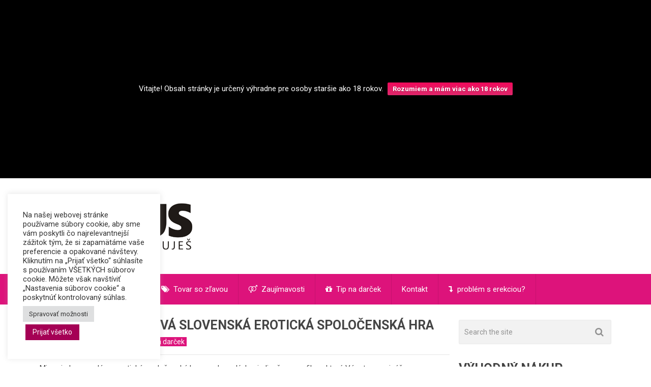

--- FILE ---
content_type: text/html; charset=UTF-8
request_url: https://www.18plus.sk/duel-v-laskani-prva-slovenska-eroticka-spolocenska-hra/
body_size: 19036
content:

<!DOCTYPE html>
<html class="no-js" lang="sk-SK">
<head itemscope itemtype="http://schema.org/WebSite"><style>img.lazy{min-height:1px}</style><link href="https://www.18plus.sk/wp-content/plugins/w3-total-cache/pub/js/lazyload.min.js" as="script">
	<meta charset="UTF-8">
	<!-- Always force latest IE rendering engine (even in intranet) & Chrome Frame -->
	<!--[if IE ]>
	<meta http-equiv="X-UA-Compatible" content="IE=edge,chrome=1">
	<![endif]-->
	<link rel="profile" href="https://gmpg.org/xfn/11" />
	
                    <link rel="icon" href="https://www.18plus.sk/wp-content/uploads/2015/10/favicon-e1445103334208.gif" type="image/x-icon" />
        
                    <meta name="msapplication-TileImage" content="https://www.18plus.sk/wp-content/uploads/2015/10/favicon-e1445103334208.gif">        
                    <link rel="apple-touch-icon-precomposed" href="https://www.18plus.sk/wp-content/uploads/2015/10/favicon-e1445103334208.gif">        
                    <meta name="viewport" content="width=device-width, initial-scale=1">
            <meta name="apple-mobile-web-app-capable" content="yes">
            <meta name="apple-mobile-web-app-status-bar-style" content="black">
        
                                    <link rel="prefetch" href="https://www.18plus.sk">
                <link rel="prerender" href="https://www.18plus.sk">
                    
        <meta itemprop="name" content="18plus" />
        <meta itemprop="url" content="https://www.18plus.sk" />

                                        	<link rel="pingback" href="https://www.18plus.sk/xmlrpc.php" />
	<meta name='robots' content='index, follow, max-image-preview:large, max-snippet:-1, max-video-preview:-1' />
	<style>img:is([sizes="auto" i], [sizes^="auto," i]) { contain-intrinsic-size: 3000px 1500px }</style>
	<script type="text/javascript">document.documentElement.className = document.documentElement.className.replace( /\bno-js\b/,'js' );</script>
	<!-- This site is optimized with the Yoast SEO plugin v26.4 - https://yoast.com/wordpress/plugins/seo/ -->
	<title>Duel v Láskaní, prvá slovenská erotická spoločenská hra | 18plus</title>
	<meta name="description" content="Mimoriadne populárna erotická spoločenská hra pre dospelých s jedinečnou grafikou, ktorú Vám teraz prinášame v slovenskom jazyku" />
	<link rel="canonical" href="https://www.18plus.sk/duel-v-laskani-prva-slovenska-eroticka-spolocenska-hra/" />
	<meta property="og:locale" content="sk_SK" />
	<meta property="og:type" content="article" />
	<meta property="og:title" content="Duel v Láskaní, prvá slovenská erotická spoločenská hra | 18plus" />
	<meta property="og:description" content="Mimoriadne populárna erotická spoločenská hra pre dospelých s jedinečnou grafikou, ktorú Vám teraz prinášame v slovenskom jazyku" />
	<meta property="og:url" content="https://www.18plus.sk/duel-v-laskani-prva-slovenska-eroticka-spolocenska-hra/" />
	<meta property="og:site_name" content="18plus" />
	<meta property="article:publisher" content="https://www.facebook.com/18plus.sk" />
	<meta property="article:published_time" content="2022-07-07T20:23:59+00:00" />
	<meta property="article:modified_time" content="2022-07-07T20:27:57+00:00" />
	<meta property="og:image" content="https://www.18plus.sk/wp-content/uploads/2022/07/Duel-v-Laskani-prva-slovenska-eroticka-spolocenska-hra-e1657225339194.jpg" />
	<meta property="og:image:width" content="598" />
	<meta property="og:image:height" content="426" />
	<meta property="og:image:type" content="image/jpeg" />
	<meta name="author" content="love18" />
	<meta name="twitter:card" content="summary_large_image" />
	<meta name="twitter:label1" content="Autor" />
	<meta name="twitter:data1" content="love18" />
	<meta name="twitter:label2" content="Predpokladaný čas čítania" />
	<meta name="twitter:data2" content="1 minúta" />
	<script type="application/ld+json" class="yoast-schema-graph">{"@context":"https://schema.org","@graph":[{"@type":"WebPage","@id":"https://www.18plus.sk/duel-v-laskani-prva-slovenska-eroticka-spolocenska-hra/","url":"https://www.18plus.sk/duel-v-laskani-prva-slovenska-eroticka-spolocenska-hra/","name":"Duel v Láskaní, prvá slovenská erotická spoločenská hra | 18plus","isPartOf":{"@id":"https://www.18plus.sk/#website"},"primaryImageOfPage":{"@id":"https://www.18plus.sk/duel-v-laskani-prva-slovenska-eroticka-spolocenska-hra/#primaryimage"},"image":{"@id":"https://www.18plus.sk/duel-v-laskani-prva-slovenska-eroticka-spolocenska-hra/#primaryimage"},"thumbnailUrl":"https://www.18plus.sk/wp-content/uploads/2022/07/Duel-v-Laskani-prva-slovenska-eroticka-spolocenska-hra-e1657225339194.jpg","datePublished":"2022-07-07T20:23:59+00:00","dateModified":"2022-07-07T20:27:57+00:00","author":{"@id":"https://www.18plus.sk/#/schema/person/42cc655fd4d7f5252a95132ef421c851"},"description":"Mimoriadne populárna erotická spoločenská hra pre dospelých s jedinečnou grafikou, ktorú Vám teraz prinášame v slovenskom jazyku","breadcrumb":{"@id":"https://www.18plus.sk/duel-v-laskani-prva-slovenska-eroticka-spolocenska-hra/#breadcrumb"},"inLanguage":"sk-SK","potentialAction":[{"@type":"ReadAction","target":["https://www.18plus.sk/duel-v-laskani-prva-slovenska-eroticka-spolocenska-hra/"]}]},{"@type":"ImageObject","inLanguage":"sk-SK","@id":"https://www.18plus.sk/duel-v-laskani-prva-slovenska-eroticka-spolocenska-hra/#primaryimage","url":"https://www.18plus.sk/wp-content/uploads/2022/07/Duel-v-Laskani-prva-slovenska-eroticka-spolocenska-hra-e1657225339194.jpg","contentUrl":"https://www.18plus.sk/wp-content/uploads/2022/07/Duel-v-Laskani-prva-slovenska-eroticka-spolocenska-hra-e1657225339194.jpg","width":598,"height":426,"caption":"Duel v Láskaní, prvá slovenská erotická spoločenská hra"},{"@type":"BreadcrumbList","@id":"https://www.18plus.sk/duel-v-laskani-prva-slovenska-eroticka-spolocenska-hra/#breadcrumb","itemListElement":[{"@type":"ListItem","position":1,"name":"Domovská stránka","item":"https://www.18plus.sk/"},{"@type":"ListItem","position":2,"name":"Duel v Láskaní, prvá slovenská erotická spoločenská hra"}]},{"@type":"WebSite","@id":"https://www.18plus.sk/#website","url":"https://www.18plus.sk/","name":"18plus","description":"Keď to miluješ! Všetko pre 18+","potentialAction":[{"@type":"SearchAction","target":{"@type":"EntryPoint","urlTemplate":"https://www.18plus.sk/?s={search_term_string}"},"query-input":{"@type":"PropertyValueSpecification","valueRequired":true,"valueName":"search_term_string"}}],"inLanguage":"sk-SK"},{"@type":"Person","@id":"https://www.18plus.sk/#/schema/person/42cc655fd4d7f5252a95132ef421c851","name":"love18","image":{"@type":"ImageObject","inLanguage":"sk-SK","@id":"https://www.18plus.sk/#/schema/person/image/","url":"https://secure.gravatar.com/avatar/49b2980954b12134aa6106ebd5585d5621d948ae45c8fb53faa1aa6d7179ce09?s=96&d=mm&r=g","contentUrl":"https://secure.gravatar.com/avatar/49b2980954b12134aa6106ebd5585d5621d948ae45c8fb53faa1aa6d7179ce09?s=96&d=mm&r=g","caption":"love18"},"url":"https://www.18plus.sk/author/love18/"}]}</script>
	<!-- / Yoast SEO plugin. -->


<link rel="alternate" type="application/rss+xml" title="RSS kanál: 18plus &raquo;" href="https://www.18plus.sk/feed/" />
<script type="text/javascript">
/* <![CDATA[ */
window._wpemojiSettings = {"baseUrl":"https:\/\/s.w.org\/images\/core\/emoji\/16.0.1\/72x72\/","ext":".png","svgUrl":"https:\/\/s.w.org\/images\/core\/emoji\/16.0.1\/svg\/","svgExt":".svg","source":{"concatemoji":"https:\/\/www.18plus.sk\/wp-includes\/js\/wp-emoji-release.min.js"}};
/*! This file is auto-generated */
!function(s,n){var o,i,e;function c(e){try{var t={supportTests:e,timestamp:(new Date).valueOf()};sessionStorage.setItem(o,JSON.stringify(t))}catch(e){}}function p(e,t,n){e.clearRect(0,0,e.canvas.width,e.canvas.height),e.fillText(t,0,0);var t=new Uint32Array(e.getImageData(0,0,e.canvas.width,e.canvas.height).data),a=(e.clearRect(0,0,e.canvas.width,e.canvas.height),e.fillText(n,0,0),new Uint32Array(e.getImageData(0,0,e.canvas.width,e.canvas.height).data));return t.every(function(e,t){return e===a[t]})}function u(e,t){e.clearRect(0,0,e.canvas.width,e.canvas.height),e.fillText(t,0,0);for(var n=e.getImageData(16,16,1,1),a=0;a<n.data.length;a++)if(0!==n.data[a])return!1;return!0}function f(e,t,n,a){switch(t){case"flag":return n(e,"\ud83c\udff3\ufe0f\u200d\u26a7\ufe0f","\ud83c\udff3\ufe0f\u200b\u26a7\ufe0f")?!1:!n(e,"\ud83c\udde8\ud83c\uddf6","\ud83c\udde8\u200b\ud83c\uddf6")&&!n(e,"\ud83c\udff4\udb40\udc67\udb40\udc62\udb40\udc65\udb40\udc6e\udb40\udc67\udb40\udc7f","\ud83c\udff4\u200b\udb40\udc67\u200b\udb40\udc62\u200b\udb40\udc65\u200b\udb40\udc6e\u200b\udb40\udc67\u200b\udb40\udc7f");case"emoji":return!a(e,"\ud83e\udedf")}return!1}function g(e,t,n,a){var r="undefined"!=typeof WorkerGlobalScope&&self instanceof WorkerGlobalScope?new OffscreenCanvas(300,150):s.createElement("canvas"),o=r.getContext("2d",{willReadFrequently:!0}),i=(o.textBaseline="top",o.font="600 32px Arial",{});return e.forEach(function(e){i[e]=t(o,e,n,a)}),i}function t(e){var t=s.createElement("script");t.src=e,t.defer=!0,s.head.appendChild(t)}"undefined"!=typeof Promise&&(o="wpEmojiSettingsSupports",i=["flag","emoji"],n.supports={everything:!0,everythingExceptFlag:!0},e=new Promise(function(e){s.addEventListener("DOMContentLoaded",e,{once:!0})}),new Promise(function(t){var n=function(){try{var e=JSON.parse(sessionStorage.getItem(o));if("object"==typeof e&&"number"==typeof e.timestamp&&(new Date).valueOf()<e.timestamp+604800&&"object"==typeof e.supportTests)return e.supportTests}catch(e){}return null}();if(!n){if("undefined"!=typeof Worker&&"undefined"!=typeof OffscreenCanvas&&"undefined"!=typeof URL&&URL.createObjectURL&&"undefined"!=typeof Blob)try{var e="postMessage("+g.toString()+"("+[JSON.stringify(i),f.toString(),p.toString(),u.toString()].join(",")+"));",a=new Blob([e],{type:"text/javascript"}),r=new Worker(URL.createObjectURL(a),{name:"wpTestEmojiSupports"});return void(r.onmessage=function(e){c(n=e.data),r.terminate(),t(n)})}catch(e){}c(n=g(i,f,p,u))}t(n)}).then(function(e){for(var t in e)n.supports[t]=e[t],n.supports.everything=n.supports.everything&&n.supports[t],"flag"!==t&&(n.supports.everythingExceptFlag=n.supports.everythingExceptFlag&&n.supports[t]);n.supports.everythingExceptFlag=n.supports.everythingExceptFlag&&!n.supports.flag,n.DOMReady=!1,n.readyCallback=function(){n.DOMReady=!0}}).then(function(){return e}).then(function(){var e;n.supports.everything||(n.readyCallback(),(e=n.source||{}).concatemoji?t(e.concatemoji):e.wpemoji&&e.twemoji&&(t(e.twemoji),t(e.wpemoji)))}))}((window,document),window._wpemojiSettings);
/* ]]> */
</script>
<!-- www.18plus.sk is managing ads with Advanced Ads 2.0.14 – https://wpadvancedads.com/ --><script id="advads-ready">
			window.advanced_ads_ready=function(e,a){a=a||"complete";var d=function(e){return"interactive"===a?"loading"!==e:"complete"===e};d(document.readyState)?e():document.addEventListener("readystatechange",(function(a){d(a.target.readyState)&&e()}),{once:"interactive"===a})},window.advanced_ads_ready_queue=window.advanced_ads_ready_queue||[];		</script>
		<style id='wp-emoji-styles-inline-css' type='text/css'>

	img.wp-smiley, img.emoji {
		display: inline !important;
		border: none !important;
		box-shadow: none !important;
		height: 1em !important;
		width: 1em !important;
		margin: 0 0.07em !important;
		vertical-align: -0.1em !important;
		background: none !important;
		padding: 0 !important;
	}
</style>
<link rel='stylesheet' id='wp-block-library-css' href='https://www.18plus.sk/wp-includes/css/dist/block-library/style.min.css' type='text/css' media='all' />
<style id='classic-theme-styles-inline-css' type='text/css'>
/*! This file is auto-generated */
.wp-block-button__link{color:#fff;background-color:#32373c;border-radius:9999px;box-shadow:none;text-decoration:none;padding:calc(.667em + 2px) calc(1.333em + 2px);font-size:1.125em}.wp-block-file__button{background:#32373c;color:#fff;text-decoration:none}
</style>
<style id='global-styles-inline-css' type='text/css'>
:root{--wp--preset--aspect-ratio--square: 1;--wp--preset--aspect-ratio--4-3: 4/3;--wp--preset--aspect-ratio--3-4: 3/4;--wp--preset--aspect-ratio--3-2: 3/2;--wp--preset--aspect-ratio--2-3: 2/3;--wp--preset--aspect-ratio--16-9: 16/9;--wp--preset--aspect-ratio--9-16: 9/16;--wp--preset--color--black: #000000;--wp--preset--color--cyan-bluish-gray: #abb8c3;--wp--preset--color--white: #ffffff;--wp--preset--color--pale-pink: #f78da7;--wp--preset--color--vivid-red: #cf2e2e;--wp--preset--color--luminous-vivid-orange: #ff6900;--wp--preset--color--luminous-vivid-amber: #fcb900;--wp--preset--color--light-green-cyan: #7bdcb5;--wp--preset--color--vivid-green-cyan: #00d084;--wp--preset--color--pale-cyan-blue: #8ed1fc;--wp--preset--color--vivid-cyan-blue: #0693e3;--wp--preset--color--vivid-purple: #9b51e0;--wp--preset--gradient--vivid-cyan-blue-to-vivid-purple: linear-gradient(135deg,rgba(6,147,227,1) 0%,rgb(155,81,224) 100%);--wp--preset--gradient--light-green-cyan-to-vivid-green-cyan: linear-gradient(135deg,rgb(122,220,180) 0%,rgb(0,208,130) 100%);--wp--preset--gradient--luminous-vivid-amber-to-luminous-vivid-orange: linear-gradient(135deg,rgba(252,185,0,1) 0%,rgba(255,105,0,1) 100%);--wp--preset--gradient--luminous-vivid-orange-to-vivid-red: linear-gradient(135deg,rgba(255,105,0,1) 0%,rgb(207,46,46) 100%);--wp--preset--gradient--very-light-gray-to-cyan-bluish-gray: linear-gradient(135deg,rgb(238,238,238) 0%,rgb(169,184,195) 100%);--wp--preset--gradient--cool-to-warm-spectrum: linear-gradient(135deg,rgb(74,234,220) 0%,rgb(151,120,209) 20%,rgb(207,42,186) 40%,rgb(238,44,130) 60%,rgb(251,105,98) 80%,rgb(254,248,76) 100%);--wp--preset--gradient--blush-light-purple: linear-gradient(135deg,rgb(255,206,236) 0%,rgb(152,150,240) 100%);--wp--preset--gradient--blush-bordeaux: linear-gradient(135deg,rgb(254,205,165) 0%,rgb(254,45,45) 50%,rgb(107,0,62) 100%);--wp--preset--gradient--luminous-dusk: linear-gradient(135deg,rgb(255,203,112) 0%,rgb(199,81,192) 50%,rgb(65,88,208) 100%);--wp--preset--gradient--pale-ocean: linear-gradient(135deg,rgb(255,245,203) 0%,rgb(182,227,212) 50%,rgb(51,167,181) 100%);--wp--preset--gradient--electric-grass: linear-gradient(135deg,rgb(202,248,128) 0%,rgb(113,206,126) 100%);--wp--preset--gradient--midnight: linear-gradient(135deg,rgb(2,3,129) 0%,rgb(40,116,252) 100%);--wp--preset--font-size--small: 13px;--wp--preset--font-size--medium: 20px;--wp--preset--font-size--large: 36px;--wp--preset--font-size--x-large: 42px;--wp--preset--spacing--20: 0.44rem;--wp--preset--spacing--30: 0.67rem;--wp--preset--spacing--40: 1rem;--wp--preset--spacing--50: 1.5rem;--wp--preset--spacing--60: 2.25rem;--wp--preset--spacing--70: 3.38rem;--wp--preset--spacing--80: 5.06rem;--wp--preset--shadow--natural: 6px 6px 9px rgba(0, 0, 0, 0.2);--wp--preset--shadow--deep: 12px 12px 50px rgba(0, 0, 0, 0.4);--wp--preset--shadow--sharp: 6px 6px 0px rgba(0, 0, 0, 0.2);--wp--preset--shadow--outlined: 6px 6px 0px -3px rgba(255, 255, 255, 1), 6px 6px rgba(0, 0, 0, 1);--wp--preset--shadow--crisp: 6px 6px 0px rgba(0, 0, 0, 1);}:where(.is-layout-flex){gap: 0.5em;}:where(.is-layout-grid){gap: 0.5em;}body .is-layout-flex{display: flex;}.is-layout-flex{flex-wrap: wrap;align-items: center;}.is-layout-flex > :is(*, div){margin: 0;}body .is-layout-grid{display: grid;}.is-layout-grid > :is(*, div){margin: 0;}:where(.wp-block-columns.is-layout-flex){gap: 2em;}:where(.wp-block-columns.is-layout-grid){gap: 2em;}:where(.wp-block-post-template.is-layout-flex){gap: 1.25em;}:where(.wp-block-post-template.is-layout-grid){gap: 1.25em;}.has-black-color{color: var(--wp--preset--color--black) !important;}.has-cyan-bluish-gray-color{color: var(--wp--preset--color--cyan-bluish-gray) !important;}.has-white-color{color: var(--wp--preset--color--white) !important;}.has-pale-pink-color{color: var(--wp--preset--color--pale-pink) !important;}.has-vivid-red-color{color: var(--wp--preset--color--vivid-red) !important;}.has-luminous-vivid-orange-color{color: var(--wp--preset--color--luminous-vivid-orange) !important;}.has-luminous-vivid-amber-color{color: var(--wp--preset--color--luminous-vivid-amber) !important;}.has-light-green-cyan-color{color: var(--wp--preset--color--light-green-cyan) !important;}.has-vivid-green-cyan-color{color: var(--wp--preset--color--vivid-green-cyan) !important;}.has-pale-cyan-blue-color{color: var(--wp--preset--color--pale-cyan-blue) !important;}.has-vivid-cyan-blue-color{color: var(--wp--preset--color--vivid-cyan-blue) !important;}.has-vivid-purple-color{color: var(--wp--preset--color--vivid-purple) !important;}.has-black-background-color{background-color: var(--wp--preset--color--black) !important;}.has-cyan-bluish-gray-background-color{background-color: var(--wp--preset--color--cyan-bluish-gray) !important;}.has-white-background-color{background-color: var(--wp--preset--color--white) !important;}.has-pale-pink-background-color{background-color: var(--wp--preset--color--pale-pink) !important;}.has-vivid-red-background-color{background-color: var(--wp--preset--color--vivid-red) !important;}.has-luminous-vivid-orange-background-color{background-color: var(--wp--preset--color--luminous-vivid-orange) !important;}.has-luminous-vivid-amber-background-color{background-color: var(--wp--preset--color--luminous-vivid-amber) !important;}.has-light-green-cyan-background-color{background-color: var(--wp--preset--color--light-green-cyan) !important;}.has-vivid-green-cyan-background-color{background-color: var(--wp--preset--color--vivid-green-cyan) !important;}.has-pale-cyan-blue-background-color{background-color: var(--wp--preset--color--pale-cyan-blue) !important;}.has-vivid-cyan-blue-background-color{background-color: var(--wp--preset--color--vivid-cyan-blue) !important;}.has-vivid-purple-background-color{background-color: var(--wp--preset--color--vivid-purple) !important;}.has-black-border-color{border-color: var(--wp--preset--color--black) !important;}.has-cyan-bluish-gray-border-color{border-color: var(--wp--preset--color--cyan-bluish-gray) !important;}.has-white-border-color{border-color: var(--wp--preset--color--white) !important;}.has-pale-pink-border-color{border-color: var(--wp--preset--color--pale-pink) !important;}.has-vivid-red-border-color{border-color: var(--wp--preset--color--vivid-red) !important;}.has-luminous-vivid-orange-border-color{border-color: var(--wp--preset--color--luminous-vivid-orange) !important;}.has-luminous-vivid-amber-border-color{border-color: var(--wp--preset--color--luminous-vivid-amber) !important;}.has-light-green-cyan-border-color{border-color: var(--wp--preset--color--light-green-cyan) !important;}.has-vivid-green-cyan-border-color{border-color: var(--wp--preset--color--vivid-green-cyan) !important;}.has-pale-cyan-blue-border-color{border-color: var(--wp--preset--color--pale-cyan-blue) !important;}.has-vivid-cyan-blue-border-color{border-color: var(--wp--preset--color--vivid-cyan-blue) !important;}.has-vivid-purple-border-color{border-color: var(--wp--preset--color--vivid-purple) !important;}.has-vivid-cyan-blue-to-vivid-purple-gradient-background{background: var(--wp--preset--gradient--vivid-cyan-blue-to-vivid-purple) !important;}.has-light-green-cyan-to-vivid-green-cyan-gradient-background{background: var(--wp--preset--gradient--light-green-cyan-to-vivid-green-cyan) !important;}.has-luminous-vivid-amber-to-luminous-vivid-orange-gradient-background{background: var(--wp--preset--gradient--luminous-vivid-amber-to-luminous-vivid-orange) !important;}.has-luminous-vivid-orange-to-vivid-red-gradient-background{background: var(--wp--preset--gradient--luminous-vivid-orange-to-vivid-red) !important;}.has-very-light-gray-to-cyan-bluish-gray-gradient-background{background: var(--wp--preset--gradient--very-light-gray-to-cyan-bluish-gray) !important;}.has-cool-to-warm-spectrum-gradient-background{background: var(--wp--preset--gradient--cool-to-warm-spectrum) !important;}.has-blush-light-purple-gradient-background{background: var(--wp--preset--gradient--blush-light-purple) !important;}.has-blush-bordeaux-gradient-background{background: var(--wp--preset--gradient--blush-bordeaux) !important;}.has-luminous-dusk-gradient-background{background: var(--wp--preset--gradient--luminous-dusk) !important;}.has-pale-ocean-gradient-background{background: var(--wp--preset--gradient--pale-ocean) !important;}.has-electric-grass-gradient-background{background: var(--wp--preset--gradient--electric-grass) !important;}.has-midnight-gradient-background{background: var(--wp--preset--gradient--midnight) !important;}.has-small-font-size{font-size: var(--wp--preset--font-size--small) !important;}.has-medium-font-size{font-size: var(--wp--preset--font-size--medium) !important;}.has-large-font-size{font-size: var(--wp--preset--font-size--large) !important;}.has-x-large-font-size{font-size: var(--wp--preset--font-size--x-large) !important;}
:where(.wp-block-post-template.is-layout-flex){gap: 1.25em;}:where(.wp-block-post-template.is-layout-grid){gap: 1.25em;}
:where(.wp-block-columns.is-layout-flex){gap: 2em;}:where(.wp-block-columns.is-layout-grid){gap: 2em;}
:root :where(.wp-block-pullquote){font-size: 1.5em;line-height: 1.6;}
</style>
<link rel='stylesheet' id='cptch_stylesheet-css' href='https://www.18plus.sk/wp-content/plugins/captcha/css/front_end_style.css' type='text/css' media='all' />
<link rel='stylesheet' id='dashicons-css' href='https://www.18plus.sk/wp-includes/css/dashicons.min.css' type='text/css' media='all' />
<link rel='stylesheet' id='cptch_desktop_style-css' href='https://www.18plus.sk/wp-content/plugins/captcha/css/desktop_style.css' type='text/css' media='all' />
<link rel='stylesheet' id='cookie-law-info-css' href='https://www.18plus.sk/wp-content/plugins/cookie-law-info/legacy/public/css/cookie-law-info-public.css' type='text/css' media='all' />
<link rel='stylesheet' id='cookie-law-info-gdpr-css' href='https://www.18plus.sk/wp-content/plugins/cookie-law-info/legacy/public/css/cookie-law-info-gdpr.css' type='text/css' media='all' />
<link rel='stylesheet' id='wpfront-notification-bar-css' href='https://www.18plus.sk/wp-content/plugins/wpfront-notification-bar/css/wpfront-notification-bar.min.css' type='text/css' media='all' />
<link rel='stylesheet' id='best-stylesheet-css' href='https://www.18plus.sk/wp-content/themes/mts_best/style.css' type='text/css' media='all' />
<style id='best-stylesheet-inline-css' type='text/css'>

        body {background-color:#ffffff;background-image:url(https://www.18plus.sk/wp-content/themes/mts_best/images/nobg.png);}
        .main-header {background-color:#ffffff;background-image:url(https://www.18plus.sk/wp-content/themes/mts_best/images/nobg.png);}
        footer-carousel-wrap {background-color:#3498db; }
        footer {background-color:#eeeeee;background-image:url(https://www.18plus.sk/wp-content/themes/mts_best/images/nobg.png);}
        footer > .copyrights {background-color:#161616;}
        .pace .pace-progress, .mobile-menu-wrapper, .owl-carousel .owl-nav > div, #top-navigation li:hover a, #header nav#top-navigation ul ul li, a#pull, .secondary-navigation, #move-to-top,.mts-subscribe input[type='submit'],input[type='submit'],#commentform input#submit,.contactform #submit,.pagination a,.fs-pagination a,.header-search .ajax-search-results-container,#load-posts a,#fs2_load_more_button,#wp-calendar td a,#wp-calendar caption,#wp-calendar #prev a:before,#wp-calendar #next a:before, .tagcloud a, #tags-tab-content a, #wp-calendar thead th.today, .slide-title, .slidertitle, #header nav#navigation ul ul li, .thecategory a, #wp-calendar td a:hover, #wp-calendar #today, .widget .wpt-pagination a, .widget .wpt_widget_content #tags-tab-content ul li a, .widget .wp_review_tab_widget_content .wp-review-tab-pagination a, .ajax-search-meta .results-link, .post-day .review-total-only, .woocommerce a.button, .woocommerce-page a.button, .woocommerce button.button, .woocommerce-page button.button, .woocommerce input.button, .woocommerce-page input.button, .woocommerce #respond input#submit, .woocommerce-page #respond input#submit, .woocommerce #content input.button, .woocommerce-page #content input.button, .woocommerce nav.woocommerce-pagination ul li a, .woocommerce-page nav.woocommerce-pagination ul li a, .woocommerce #content nav.woocommerce-pagination ul li a, .woocommerce-page #content nav.woocommerce-pagination ul li a, .woocommerce .bypostauthor:after, #searchsubmit, .woocommerce nav.woocommerce-pagination ul li a:hover, .woocommerce-page nav.woocommerce-pagination ul li a:hover, .woocommerce #content nav.woocommerce-pagination ul li a:hover, .woocommerce-page #content nav.woocommerce-pagination ul li a:hover, .woocommerce nav.woocommerce-pagination ul li a:focus, .woocommerce-page nav.woocommerce-pagination ul li a:focus, .woocommerce #content nav.woocommerce-pagination ul li a:focus, .woocommerce-page #content nav.woocommerce-pagination ul li a:focus, .woocommerce a.button, .woocommerce-page a.button, .woocommerce button.button, .woocommerce-page button.button, .woocommerce input.button, .woocommerce-page input.button, .woocommerce #respond input#submit, .woocommerce-page #respond input#submit, .woocommerce #content input.button, .woocommerce-page #content input.button, .widget_product_search input[type='submit'] {background: #DD137B; color: #fff; }
        .header-search #s,nav a.toggle-mobile-menu, .tab_widget ul.wps_tabs li, .wpt_widget_content .tab_title.selected a, .widget_wp_review_tab .tab_title.selected a {background: #DD137B !important;}
        #wp-calendar thead th.today { border-color: #DD137B; }
        a, a:hover,.title a:hover,.post-data .post-title a:hover,.post-title a:hover,.post-info a:hover,.entry-content a,.textwidget a,.reply a,.comm,.fn a,.comment-reply-link, .entry-content .singleleft a:hover, #footer-post-carousel .owl-nav div {color:#DD137B;}
        .post-box .review-total-only .review-result-wrapper .review-result i {color:#DD137B!important;}
        footer > .footer-carousel-wrap { background: #3498db; }
        
        .shareit { top: 373px; left: auto; z-index: 0; margin: 0 0 0 -110px; width: 100px; position: fixed; padding: 0; border:none; border-right: 0;}
        .share-item {margin: 2px;}
        
        
        
        
        
            
</style>
<link rel='stylesheet' id='magnificPopup-css' href='https://www.18plus.sk/wp-content/themes/mts_best/css/magnific-popup.css' type='text/css' media='all' />
<link rel='stylesheet' id='fontawesome-css' href='https://www.18plus.sk/wp-content/themes/mts_best/css/font-awesome.min.css' type='text/css' media='all' />
<link rel='stylesheet' id='responsive-css' href='https://www.18plus.sk/wp-content/themes/mts_best/css/responsive.css' type='text/css' media='all' />
<script type="text/javascript" src="https://www.18plus.sk/wp-includes/js/jquery/jquery.min.js" id="jquery-core-js"></script>
<script type="text/javascript" src="https://www.18plus.sk/wp-includes/js/jquery/jquery-migrate.min.js" id="jquery-migrate-js"></script>
<script type="text/javascript" id="cookie-law-info-js-extra">
/* <![CDATA[ */
var Cli_Data = {"nn_cookie_ids":[],"cookielist":[],"non_necessary_cookies":[],"ccpaEnabled":"","ccpaRegionBased":"","ccpaBarEnabled":"","strictlyEnabled":["necessary","obligatoire"],"ccpaType":"gdpr","js_blocking":"1","custom_integration":"","triggerDomRefresh":"","secure_cookies":""};
var cli_cookiebar_settings = {"animate_speed_hide":"500","animate_speed_show":"500","background":"#FFF","border":"#b1a6a6c2","border_on":"","button_1_button_colour":"#61a229","button_1_button_hover":"#4e8221","button_1_link_colour":"#fff","button_1_as_button":"1","button_1_new_win":"","button_2_button_colour":"#333","button_2_button_hover":"#292929","button_2_link_colour":"#444","button_2_as_button":"","button_2_hidebar":"","button_3_button_colour":"#dedfe0","button_3_button_hover":"#b2b2b3","button_3_link_colour":"#333333","button_3_as_button":"1","button_3_new_win":"","button_4_button_colour":"#dedfe0","button_4_button_hover":"#b2b2b3","button_4_link_colour":"#333333","button_4_as_button":"1","button_7_button_colour":"#a50055","button_7_button_hover":"#840044","button_7_link_colour":"#fff","button_7_as_button":"1","button_7_new_win":"","font_family":"inherit","header_fix":"","notify_animate_hide":"1","notify_animate_show":"","notify_div_id":"#cookie-law-info-bar","notify_position_horizontal":"right","notify_position_vertical":"bottom","scroll_close":"","scroll_close_reload":"","accept_close_reload":"","reject_close_reload":"","showagain_tab":"","showagain_background":"#fff","showagain_border":"#000","showagain_div_id":"#cookie-law-info-again","showagain_x_position":"100px","text":"#333333","show_once_yn":"","show_once":"10000","logging_on":"","as_popup":"","popup_overlay":"1","bar_heading_text":"","cookie_bar_as":"widget","popup_showagain_position":"bottom-right","widget_position":"left"};
var log_object = {"ajax_url":"https:\/\/www.18plus.sk\/wp-admin\/admin-ajax.php"};
/* ]]> */
</script>
<script type="text/javascript" src="https://www.18plus.sk/wp-content/plugins/cookie-law-info/legacy/public/js/cookie-law-info-public.js" id="cookie-law-info-js"></script>
<script type="text/javascript" src="https://www.18plus.sk/wp-content/plugins/wpfront-notification-bar/jquery-plugins/js-cookie.min.js" id="js-cookie-js"></script>
<script type="text/javascript" src="https://www.18plus.sk/wp-content/plugins/wpfront-notification-bar/js/wpfront-notification-bar.min.js" id="wpfront-notification-bar-js"></script>
<script type="text/javascript" id="customscript-js-extra">
/* <![CDATA[ */
var mts_customscript = {"responsive":"1","nav_menu":"secondary"};
/* ]]> */
</script>
<script type="text/javascript" async="async" src="https://www.18plus.sk/wp-content/themes/mts_best/js/customscript.js" id="customscript-js"></script>
<link rel="https://api.w.org/" href="https://www.18plus.sk/wp-json/" /><link rel="alternate" title="JSON" type="application/json" href="https://www.18plus.sk/wp-json/wp/v2/posts/1405" /><link rel="EditURI" type="application/rsd+xml" title="RSD" href="https://www.18plus.sk/xmlrpc.php?rsd" />
<meta name="generator" content="WordPress 6.8.3" />
<link rel='shortlink' href='https://www.18plus.sk/?p=1405' />
<link rel="alternate" title="oEmbed (JSON)" type="application/json+oembed" href="https://www.18plus.sk/wp-json/oembed/1.0/embed?url=https%3A%2F%2Fwww.18plus.sk%2Fduel-v-laskani-prva-slovenska-eroticka-spolocenska-hra%2F" />
<link rel="alternate" title="oEmbed (XML)" type="text/xml+oembed" href="https://www.18plus.sk/wp-json/oembed/1.0/embed?url=https%3A%2F%2Fwww.18plus.sk%2Fduel-v-laskani-prva-slovenska-eroticka-spolocenska-hra%2F&#038;format=xml" />
<link href="//fonts.googleapis.com/css?family=Roboto:700|Roboto:normal|Roboto:500&amp;subset=latin,latin-ext" rel="stylesheet" type="text/css">
<style type="text/css">
#logo a { font-family: 'Roboto'; font-weight: 700; font-size: 36px; color: #3498db;text-transform: uppercase; }
.menu li, .menu li a { font-family: 'Roboto'; font-weight: normal; font-size: 15px; color: #ffffff; }
body { font-family: 'Roboto'; font-weight: normal; font-size: 15px; color: #444444; }
.post-data .post-title a, #comments-tab-content a { font-family: 'Roboto'; font-weight: 500; font-size: 16px; color: #444444;text-transform: uppercase; }
.hentry .entry-title { font-family: 'Roboto'; font-weight: 700; font-size: 25px; color: #444444;text-transform: uppercase; }
#sidebars .widget { font-family: 'Roboto'; font-weight: normal; font-size: 14px; color: #444444; }
.footer-widgets { font-family: 'Roboto'; font-weight: normal; font-size: 15px; color: #444444; }
h1 { font-family: 'Roboto'; font-weight: 700; font-size: 30px; color: #444444;text-transform: uppercase; }
h2 { font-family: 'Roboto'; font-weight: 700; font-size: 25px; color: #444444;text-transform: uppercase; }
h3 { font-family: 'Roboto'; font-weight: 700; font-size: 20px; color: #444444;text-transform: uppercase; }
h4 { font-family: 'Roboto'; font-weight: 700; font-size: 18px; color: #444444;text-transform: uppercase; }
h5 { font-family: 'Roboto'; font-weight: 700; font-size: 15px; color: #444444;text-transform: uppercase; }
h6 { font-family: 'Roboto'; font-weight: 700; font-size: 13px; color: #444444;text-transform: uppercase; }
</style>
<!-- Global site tag (gtag.js) - Google Analytics -->
<script async src="https://www.googletagmanager.com/gtag/js?id=UA-68971593-1"></script>
<script>
  window.dataLayer = window.dataLayer || [];
  function gtag(){dataLayer.push(arguments);}
  gtag('js', new Date());

  gtag('config', 'UA-68971593-1');
</script>
<script type="text/javascript" data-ad-type="pixel v1.0" charset="utf-8" src="//sk.search.etargetnet.com/generic/uni.php?g=ref:59270"></script>
<script type="text/javascript" data-ad-type="video-article v1.0" charset="utf-8" src="//sk.search.etargetnet.com/generic/uni.php?g=ref:59271"></script><link rel="icon" href="https://www.18plus.sk/wp-content/uploads/2015/10/favicon-65x65.gif" sizes="32x32" />
<link rel="icon" href="https://www.18plus.sk/wp-content/uploads/2015/10/favicon-e1445103334208.gif" sizes="192x192" />
<link rel="apple-touch-icon" href="https://www.18plus.sk/wp-content/uploads/2015/10/favicon-e1445103334208.gif" />
<meta name="msapplication-TileImage" content="https://www.18plus.sk/wp-content/uploads/2015/10/favicon-e1445103334208.gif" />
</head>
<body data-rsssl=1 id ="blog" class="wp-singular post-template-default single single-post postid-1405 single-format-standard wp-theme-mts_best main aa-prefix-advads-" itemscope itemtype="http://schema.org/WebPage">
	<div class="main-container-wrap">
		<header id="site-header" role="banner" class="main-header" itemscope itemtype="http://schema.org/WPHeader">
			<div id="header">
				<div class="container">
					<div class="header-inner">
						<div class="logo-wrap">
																								<h2 id="logo" class="image-logo" itemprop="headline">
										<a href="https://www.18plus.sk"><img class="lazy" src="data:image/svg+xml,%3Csvg%20xmlns='http://www.w3.org/2000/svg'%20viewBox='0%200%201%201'%3E%3C/svg%3E" data-src="https://www.18plus.sk/wp-content/uploads/2015/10/18-logo1.png" alt="18plus"></a>
									</h2><!-- END #logo -->
																					</div>
						<div id="text-2" class="widget-header">			<div class="textwidget"></div>
		</div>					</div>
				</div><!--.container-->
				
															<div class="secondary-navigation" role="navigation" itemscope itemtype="http://schema.org/SiteNavigationElement">
											<div class="container clearfix">
							<a href="#" id="pull" class="toggle-mobile-menu">Menu</a>
															<nav id="navigation" class="clearfix mobile-menu-wrapper">
																			<ul id="menu-main-menu-rozsirene" class="menu clearfix"><li id="menu-item-12" class="menu-item menu-item-type-custom menu-item-object-custom menu-item-home menu-item-12"><a href="https://www.18plus.sk">Domov</a></li>
<li id="menu-item-57" class="menu-item menu-item-type-custom menu-item-object-custom menu-item-home menu-item-has-children menu-item-57"><a href="https://www.18plus.sk"><i class="fa fa-heart"></i> 18 plus</a>
<ul class="sub-menu">
	<li id="menu-item-61" class="menu-item menu-item-type-taxonomy menu-item-object-category menu-item-61"><a href="https://www.18plus.sk/category/18/zvodne-oblecenie/">Zvodné oblečenie</a></li>
	<li id="menu-item-58" class="menu-item menu-item-type-taxonomy menu-item-object-category menu-item-58"><a href="https://www.18plus.sk/category/18/eroticke-pomocky/">Erotické pomôcky</a></li>
	<li id="menu-item-59" class="menu-item menu-item-type-taxonomy menu-item-object-category menu-item-59"><a href="https://www.18plus.sk/category/18/literatura/">Literatúra</a></li>
	<li id="menu-item-89" class="menu-item menu-item-type-taxonomy menu-item-object-category menu-item-89"><a href="https://www.18plus.sk/category/18/kozmetika/">Kozmetika</a></li>
	<li id="menu-item-124" class="menu-item menu-item-type-taxonomy menu-item-object-category current-post-ancestor current-menu-parent current-post-parent menu-item-124"><a href="https://www.18plus.sk/category/18/eroticke-hry-hracky-a-darceky/">Erotické hry, hračky a darčeky</a></li>
	<li id="menu-item-60" class="menu-item menu-item-type-taxonomy menu-item-object-category menu-item-60"><a href="https://www.18plus.sk/category/18/vyzivove-doplnky/">Výživové doplnky</a></li>
	<li id="menu-item-1554" class="menu-item menu-item-type-taxonomy menu-item-object-category menu-item-1554"><a href="https://www.18plus.sk/category/18plus-sutaze/"><i class="fa fa-star"></i> Súťaže</a></li>
</ul>
</li>
<li id="menu-item-14" class="menu-item menu-item-type-taxonomy menu-item-object-category menu-item-14"><a href="https://www.18plus.sk/category/tovar-so-zlavou/"><i class="fa fa-tags"></i> Tovar so zľavou</a></li>
<li id="menu-item-1150" class="menu-item menu-item-type-taxonomy menu-item-object-category menu-item-1150"><a href="https://www.18plus.sk/category/zaujimavosti/"><i class="fa fa-venus-mars"></i> Zaujímavosti</a></li>
<li id="menu-item-16" class="menu-item menu-item-type-taxonomy menu-item-object-category current-post-ancestor current-menu-parent current-post-parent menu-item-16"><a href="https://www.18plus.sk/category/tip-na-darcek/"><i class="fa fa-gift"></i> Tip na darček</a></li>
<li id="menu-item-13" class="menu-item menu-item-type-post_type menu-item-object-page menu-item-13"><a href="https://www.18plus.sk/kontakt/">Kontakt</a></li>
<li id="menu-item-849" class="menu-item menu-item-type-custom menu-item-object-custom menu-item-849"><a href="http://www.zerex.sk/?utm_source=affiliate&#038;utm_medium=banner&#038;utm_campaign=dognet&#038;a_aid=5609af47a2880&#038;a_bid=32b4dc1f"><i class="fa fa-level-down"></i> problém s erekciou?</a></li>
</ul>																	</nav>
													</div>
					</div>
				
			</div><!--#header-->
		</header>
		<div class="main-container">		<div id="page" class="single">
	    	<article class="article">
		<div id="content_box" >
							<div id="post-1405" class="g post post-1405 type-post status-publish format-standard has-post-thumbnail hentry category-eroticke-hry-hracky-a-darceky category-tip-na-darcek has_thumb">
					<div class="single_post">
																		<header>
							<h1 class="title single-title entry-title">Duel v Láskaní, prvá slovenská erotická spoločenská hra</h1>
										<div class="post-info">
                                <span class="thecategory"><a href="https://www.18plus.sk/category/18/eroticke-hry-hracky-a-darceky/" title="View all posts in Erotické hry, hračky a darčeky">Erotické hry, hračky a darčeky</a> <a href="https://www.18plus.sk/category/tip-na-darcek/" title="View all posts in Tip na darček">Tip na darček</a></span>
                            			</div>
								</header><!--.headline_area-->
						<div class="post-single-content box mark-links entry-content">
														
                            														<p><span class="product-desc">Mimoriadne populárna erotická spoločenská hra pre dospelých s jedinečnou grafikou, ktorú Vám teraz prinášame v slovenskom jazyku! Milujte sa v hravej forme! Čakajú Vás vzrušujúce úlohy a super poolohy. Spoločenská hra sa sústredí na ozajstnú erotiku, na skvalitnenie partnerského vzťahu.</span></p>
<p><span class="product-desc">Ak svoju polovičku prekvapíte touto spoločenskou hrou, určite prejde tá bolesť hlavy a všetko bude dané, aby ste prežili príjemný, vzrušujúci večer! Rozkoš je zaručená!</span></p>
<p>&nbsp;</p>
<p style="text-align: center;"><img fetchpriority="high" decoding="async" class="alignnone size-full wp-image-1406 lazy" src="data:image/svg+xml,%3Csvg%20xmlns='http://www.w3.org/2000/svg'%20viewBox='0%200%20598%20426'%3E%3C/svg%3E" data-src="https://www.18plus.sk/wp-content/uploads/2022/07/Duel-v-Laskani-prva-slovenska-eroticka-spolocenska-hra-e1657225339194.jpg" alt="Duel v Láskaní, prvá slovenská erotická spoločenská hra" width="598" height="426" data-srcset="https://www.18plus.sk/wp-content/uploads/2022/07/Duel-v-Laskani-prva-slovenska-eroticka-spolocenska-hra-e1657225339194.jpg 598w, https://www.18plus.sk/wp-content/uploads/2022/07/Duel-v-Laskani-prva-slovenska-eroticka-spolocenska-hra-e1657225339194-300x215.jpg 300w" data-sizes="(max-width: 598px) 100vw, 598px" /></p>
<p>&nbsp;</p>
<div><div class="su-button-center"><a href="https://www.lovesexshop.sk/zabava/spolocenske_hry/duel_v_laskani_spolocenska_hra_13690?utm_source=dgt&#038;a_aid=5609af47a2880&#038;a_bid=904b9e55" class="su-button su-button-style-default" style="color:#FFFFFF;background-color:#be007e;border-color:#980065;border-radius:5px" target="_blank" rel="noopener noreferrer"><span style="color:#FFFFFF;padding:7px 22px;font-size:17px;line-height:26px;border-color:#d24da5;border-radius:5px;text-shadow:none"><i class="sui sui-heart" style="font-size:17px;color:#FFFFFF"></i> DO OBCHODU</span></a></div></div>

<script type="text/javascript">
jQuery(document).ready(function($) {
	$.post('https://www.18plus.sk/wp-admin/admin-ajax.php', {action: 'wpt_view_count', id: '1405'});
});
</script>
<script type="text/javascript">
jQuery(document).ready(function($) {
    $.post('https://www.18plus.sk/wp-admin/admin-ajax.php', {action: 'mts_view_count', id: '1405'});
});
</script>														
							            <!-- Start Share Buttons -->
            <div class="shareit floating">
                                <!-- Facebook Share-->
                <span class="share-item facebooksharebtn">
                    <div class="fb-share-button" data-layout="button_count"></div>
                </span>
                            <!-- Facebook -->
                <span class="share-item facebookbtn">
                    <div id="fb-root"></div>
                    <div class="fb-like" data-send="false" data-layout="button_count" data-width="150" data-show-faces="false"></div>
                </span>
                            <!-- Twitter -->
                <span class="share-item twitterbtn">
                    <a href="https://twitter.com/share" class="twitter-share-button" data-via="">Tweet</a>
                </span>
                            <!-- GPlus -->
                <span class="share-item gplusbtn">
                    <g:plusone size="medium"></g:plusone>
                </span>
                            <!-- Pinterest -->
                <span class="share-item pinbtn">
                    <a href="http://pinterest.com/pin/create/button/?url=https://www.18plus.sk/duel-v-laskani-prva-slovenska-eroticka-spolocenska-hra/&media=https://www.18plus.sk/wp-content/uploads/2022/07/Duel-v-Laskani-prva-slovenska-eroticka-spolocenska-hra-e1657225339194.jpg&description=Duel v Láskaní, prvá slovenská erotická spoločenská hra" class="pin-it-button" count-layout="horizontal">Pin It</a>
                </span>
                        </div>
            <!-- end Share Buttons -->
        
                            						</div><!--.post-content box mark-links-->
					</div><!--.single_post-->
                    						<!-- Start Related Posts -->
						<div class="related-posts"><div class="postauthor-top"><h3>Related</h3></div><ul>							<li class="post-box horizontal-small">
								<div class="horizontal-container">
									<div class="horizontal-container-inner">
										<div class="post-img">
											<a rel="nofollow" href="https://www.18plus.sk/atratex-tipy-na-vianocne-darceky/" title="ATRATEX tipy na vianočné darčeky">
												<img width="115" height="115" src="data:image/svg+xml,%3Csvg%20xmlns='http://www.w3.org/2000/svg'%20viewBox='0%200%20115%20115'%3E%3C/svg%3E" data-src="https://www.18plus.sk/wp-content/uploads/2022/11/ATRATEX-Tipy-na-darceky-115x115.webp" class="attachment-best-widgetthumb size-best-widgetthumb wp-post-image lazy" alt="ATRATEX Tipy na darčeky" title="" decoding="async" data-srcset="https://www.18plus.sk/wp-content/uploads/2022/11/ATRATEX-Tipy-na-darceky-115x115.webp 115w, https://www.18plus.sk/wp-content/uploads/2022/11/ATRATEX-Tipy-na-darceky-300x300.webp 300w" data-sizes="(max-width: 115px) 100vw, 115px" />											</a>
										</div>
										<div class="post-data">
											<div class="post-data-container">
												<div class="post-title">
													<a href="https://www.18plus.sk/atratex-tipy-na-vianocne-darceky/" title="ATRATEX tipy na vianočné darčeky">ATRATEX tipy na vianočné darčeky</a>
												</div>
												<div class="post-info">
													<span class="thetime updated">20. novembra 2022</span>
													<span class="thecomment"><i class="fa fa-comments"></i> <a rel="nofollow" href="https://www.18plus.sk/atratex-tipy-na-vianocne-darceky/#respond">0</a></span>
												</div>
											</div>
										</div>
									</div>
								</div>
							</li>
														<li class="post-box horizontal-small">
								<div class="horizontal-container">
									<div class="horizontal-container-inner">
										<div class="post-img">
											<a rel="nofollow" href="https://www.18plus.sk/30-vianocnych-hitov-od-ruzoveho-slona/" title="30 vianočných hitov od Ružového Slona">
												<img width="115" height="115" src="data:image/svg+xml,%3Csvg%20xmlns='http://www.w3.org/2000/svg'%20viewBox='0%200%20115%20115'%3E%3C/svg%3E" data-src="https://www.18plus.sk/wp-content/uploads/2021/11/30-vianocnych-hitov-od-Ruzovveho-Slona-115x115.jpg" class="attachment-best-widgetthumb size-best-widgetthumb wp-post-image lazy" alt="30 vianočných hitov od Ružovvého Slona" title="" decoding="async" data-srcset="https://www.18plus.sk/wp-content/uploads/2021/11/30-vianocnych-hitov-od-Ruzovveho-Slona-115x115.jpg 115w, https://www.18plus.sk/wp-content/uploads/2021/11/30-vianocnych-hitov-od-Ruzovveho-Slona-300x300.jpg 300w" data-sizes="(max-width: 115px) 100vw, 115px" />											</a>
										</div>
										<div class="post-data">
											<div class="post-data-container">
												<div class="post-title">
													<a href="https://www.18plus.sk/30-vianocnych-hitov-od-ruzoveho-slona/" title="30 vianočných hitov od Ružového Slona">30 vianočných hitov od Ružového Slona</a>
												</div>
												<div class="post-info">
													<span class="thetime updated">3. novembra 2021</span>
													<span class="thecomment"><i class="fa fa-comments"></i> <a rel="nofollow" href="https://www.18plus.sk/30-vianocnych-hitov-od-ruzoveho-slona/#respond">0</a></span>
												</div>
											</div>
										</div>
									</div>
								</div>
							</li>
														<li class="post-box horizontal-small">
								<div class="horizontal-container">
									<div class="horizontal-container-inner">
										<div class="post-img">
											<a rel="nofollow" href="https://www.18plus.sk/kolekcia-uspesnej-serie-tento-muz-obsahuje-vsetky-tri-casti/" title="Kolekcia úspešnej série Tento muž obsahuje všetky tri časti">
												<img width="115" height="115" src="data:image/svg+xml,%3Csvg%20xmlns='http://www.w3.org/2000/svg'%20viewBox='0%200%20115%20115'%3E%3C/svg%3E" data-src="https://www.18plus.sk/wp-content/uploads/2017/05/Kolekcia-úspešnej-série-Tento-muž-obsahuje-všetky-tri-časti-115x115.jpg" class="attachment-best-widgetthumb size-best-widgetthumb wp-post-image lazy" alt="Kolekcia úspešnej série Tento muž obsahuje všetky tri časti" title="" decoding="async" data-srcset="https://www.18plus.sk/wp-content/uploads/2017/05/Kolekcia-úspešnej-série-Tento-muž-obsahuje-všetky-tri-časti-115x115.jpg 115w, https://www.18plus.sk/wp-content/uploads/2017/05/Kolekcia-úspešnej-série-Tento-muž-obsahuje-všetky-tri-časti-200x200.jpg 200w" data-sizes="auto, (max-width: 115px) 100vw, 115px" />											</a>
										</div>
										<div class="post-data">
											<div class="post-data-container">
												<div class="post-title">
													<a href="https://www.18plus.sk/kolekcia-uspesnej-serie-tento-muz-obsahuje-vsetky-tri-casti/" title="Kolekcia úspešnej série Tento muž obsahuje všetky tri časti">Kolekcia úspešnej série Tento muž obsahuje všetky tri časti</a>
												</div>
												<div class="post-info">
													<span class="thetime updated">3. mája 2017</span>
													<span class="thecomment"><i class="fa fa-comments"></i> <a rel="nofollow" href="https://www.18plus.sk/kolekcia-uspesnej-serie-tento-muz-obsahuje-vsetky-tri-casti/#respond">0</a></span>
												</div>
											</div>
										</div>
									</div>
								</div>
							</li>
														<li class="post-box horizontal-small">
								<div class="horizontal-container">
									<div class="horizontal-container-inner">
										<div class="post-img">
											<a rel="nofollow" href="https://www.18plus.sk/zahajenie-pancuchovej-sezony-so-zlavou-20/" title="Zahájenie pančuchovej sezóny so zľavou 20%">
												<img width="115" height="115" src="data:image/svg+xml,%3Csvg%20xmlns='http://www.w3.org/2000/svg'%20viewBox='0%200%20115%20115'%3E%3C/svg%3E" data-src="https://www.18plus.sk/wp-content/uploads/2022/10/Zahajenie-pancuchovej-sezony-so-zlavou-20-e1666442028468-115x115.jpg" class="attachment-best-widgetthumb size-best-widgetthumb wp-post-image lazy" alt="Zahájenie pančuchovej sezóny so zľavou 20%" title="" decoding="async" data-srcset="https://www.18plus.sk/wp-content/uploads/2022/10/Zahajenie-pancuchovej-sezony-so-zlavou-20-e1666442028468-115x115.jpg 115w, https://www.18plus.sk/wp-content/uploads/2022/10/Zahajenie-pancuchovej-sezony-so-zlavou-20-e1666442028468-300x300.jpg 300w, https://www.18plus.sk/wp-content/uploads/2022/10/Zahajenie-pancuchovej-sezony-so-zlavou-20-e1666442028468.jpg 600w" data-sizes="auto, (max-width: 115px) 100vw, 115px" />											</a>
										</div>
										<div class="post-data">
											<div class="post-data-container">
												<div class="post-title">
													<a href="https://www.18plus.sk/zahajenie-pancuchovej-sezony-so-zlavou-20/" title="Zahájenie pančuchovej sezóny so zľavou 20%">Zahájenie pančuchovej sezóny so zľavou 20%</a>
												</div>
												<div class="post-info">
													<span class="thetime updated">22. októbra 2022</span>
													<span class="thecomment"><i class="fa fa-comments"></i> <a rel="nofollow" href="https://www.18plus.sk/zahajenie-pancuchovej-sezony-so-zlavou-20/#respond">0</a></span>
												</div>
											</div>
										</div>
									</div>
								</div>
							</li>
							</ul></div><!-- .related-posts -->					                    					
				</div><!--.g post-->
									</div>
	</article>
    <aside id="sidebar" class="sidebar c-4-12" role="complementary" itemscope itemtype="http://schema.org/WPSideBar">
	<div id="search-2" class="widget widget_search"><form method="get" id="searchform" class="search-form" action="https://www.18plus.sk" _lpchecked="1">
	<fieldset>
		<input type="text" name="s" id="s" value="" placeholder="Search the site"  autocomplete="off" />
		<button id="search-image" class="sbutton" type="submit" value="">
	    		<i class="fa fa-search"></i>
	    	</button>
	</fieldset>
</form>
</div><div id="single_category_posts_widget-2" class="widget widget_single_category_posts_widget horizontal-small"><h3 class="widget-title">VÝHODNÝ NÁKUP</h3><ul class="category-posts">			<li class="post-box horizontal-small horizontal-container"><div class="horizontal-container-inner">								<div class="post-img">
					<a href="https://www.18plus.sk/vyhodne-valentinske-sady-pre-nu-pre-neho-pre-oboch/" title="Výhodné valentínske sady pre ňu, pre neho, pre oboch">
													<img width="115" height="115" src="data:image/svg+xml,%3Csvg%20xmlns='http://www.w3.org/2000/svg'%20viewBox='0%200%20115%20115'%3E%3C/svg%3E" data-src="https://www.18plus.sk/wp-content/uploads/2025/02/Vyhodne-valentinske-sady-pre-nu-pre-neho-pre-oboch-1-e1738772544147-115x115.png" class="attachment-best-widgetthumb size-best-widgetthumb wp-post-image lazy" alt="Výhodné valentínske sady pre ňu, pre neho, pre oboch" title="" decoding="async" data-srcset="https://www.18plus.sk/wp-content/uploads/2025/02/Vyhodne-valentinske-sady-pre-nu-pre-neho-pre-oboch-1-e1738772544147-115x115.png 115w, https://www.18plus.sk/wp-content/uploads/2025/02/Vyhodne-valentinske-sady-pre-nu-pre-neho-pre-oboch-1-e1738772544147-300x300.png 300w" data-sizes="auto, (max-width: 115px) 100vw, 115px" />											</a>
				</div>
								<div class="post-data">
					<div class="post-data-container">
						<div class="post-title">
							<a href="https://www.18plus.sk/vyhodne-valentinske-sady-pre-nu-pre-neho-pre-oboch/" title="Výhodné valentínske sady pre ňu, pre neho, pre oboch">Výhodné valentínske sady pre ňu, pre neho, pre oboch&nbsp;&hellip;</a>
						</div>
												<div class="post-info">
														<span class="thetime updated"><i class="fa fa-clock-o"></i> feb 5, 2025</span>
																				</div><!--.post-info-->
																	</div>
				</div>
			</div></li>					<li class="post-box horizontal-small horizontal-container"><div class="horizontal-container-inner">								<div class="post-img">
					<a href="https://www.18plus.sk/darcek-mini-masazna-hlavica-lovers-whisper/" title="Darček Mini masážna hlavica Lovers Whisper">
													<img width="115" height="115" src="data:image/svg+xml,%3Csvg%20xmlns='http://www.w3.org/2000/svg'%20viewBox='0%200%20115%20115'%3E%3C/svg%3E" data-src="https://www.18plus.sk/wp-content/uploads/2025/02/masazna-hlavica-e1738772199634-115x115.png" class="attachment-best-widgetthumb size-best-widgetthumb wp-post-image lazy" alt="Darček Mini masážna hlavica Lovers Whisper" title="" decoding="async" data-srcset="https://www.18plus.sk/wp-content/uploads/2025/02/masazna-hlavica-e1738772199634-115x115.png 115w, https://www.18plus.sk/wp-content/uploads/2025/02/masazna-hlavica-e1738772199634-300x300.png 300w" data-sizes="auto, (max-width: 115px) 100vw, 115px" />											</a>
				</div>
								<div class="post-data">
					<div class="post-data-container">
						<div class="post-title">
							<a href="https://www.18plus.sk/darcek-mini-masazna-hlavica-lovers-whisper/" title="Darček Mini masážna hlavica Lovers Whisper">Darček Mini masážna hlavica Lovers Whisper&nbsp;&hellip;</a>
						</div>
												<div class="post-info">
														<span class="thetime updated"><i class="fa fa-clock-o"></i> feb 5, 2025</span>
																				</div><!--.post-info-->
																	</div>
				</div>
			</div></li>					<li class="post-box horizontal-small horizontal-container"><div class="horizontal-container-inner">								<div class="post-img">
					<a href="https://www.18plus.sk/pripravy-na-valentin-na-saxana-sk-zahajene-so-zlavou-25/" title="Prípravy na VALENTÍN na Saxana.sk zahájené so zľavou 25%">
													<img width="115" height="115" src="data:image/svg+xml,%3Csvg%20xmlns='http://www.w3.org/2000/svg'%20viewBox='0%200%20115%20115'%3E%3C/svg%3E" data-src="https://www.18plus.sk/wp-content/uploads/2025/02/valentin-saxana-115x115.jpg" class="attachment-best-widgetthumb size-best-widgetthumb wp-post-image lazy" alt="Prípravy na VALENTÍN zahájené so zľavou 25% OFF na vybrané modely červenej &amp; bordovej farby." title="" decoding="async" data-srcset="https://www.18plus.sk/wp-content/uploads/2025/02/valentin-saxana-115x115.jpg 115w, https://www.18plus.sk/wp-content/uploads/2025/02/valentin-saxana-300x300.jpg 300w, https://www.18plus.sk/wp-content/uploads/2025/02/valentin-saxana-1024x1024.jpg 1024w, https://www.18plus.sk/wp-content/uploads/2025/02/valentin-saxana-e1738773505464.jpg 680w" data-sizes="auto, (max-width: 115px) 100vw, 115px" />											</a>
				</div>
								<div class="post-data">
					<div class="post-data-container">
						<div class="post-title">
							<a href="https://www.18plus.sk/pripravy-na-valentin-na-saxana-sk-zahajene-so-zlavou-25/" title="Prípravy na VALENTÍN na Saxana.sk zahájené so zľavou 25%">Prípravy na VALENTÍN na Saxana.sk zahájené so zľavou 25%&nbsp;&hellip;</a>
						</div>
												<div class="post-info">
														<span class="thetime updated"><i class="fa fa-clock-o"></i> feb 4, 2025</span>
																				</div><!--.post-info-->
																	</div>
				</div>
			</div></li>		</ul>
</div><div id="single_category_posts_widget-6" class="widget widget_single_category_posts_widget horizontal-small"><h3 class="widget-title">SÚŤAŽE</h3><ul class="category-posts">			<li class="post-box horizontal-small horizontal-container"><div class="horizontal-container-inner">								<div class="post-img">
					<a href="https://www.18plus.sk/sutaz-o-sumivu-feromonovu-gulu-do-kupela-obsessive-funbulous-bath-bomb/" title="Súťaž o šumivú feromónovú guľu do kúpeľa Obsessive Funbulous Bath Bomb">
													<img width="115" height="115" src="data:image/svg+xml,%3Csvg%20xmlns='http://www.w3.org/2000/svg'%20viewBox='0%200%20115%20115'%3E%3C/svg%3E" data-src="https://www.18plus.sk/wp-content/uploads/2023/07/Sutaz-o-sumivu-feromonovu-gulu-do-kupela-Obsessive-Funbulous-Bath-Bomb-e1690555141525-115x115.jpg" class="attachment-best-widgetthumb size-best-widgetthumb wp-post-image lazy" alt="Súťaž o šumivú feromónovú guľu do kúpeľa Obsessive Funbulous Bath Bomb" title="" decoding="async" data-srcset="https://www.18plus.sk/wp-content/uploads/2023/07/Sutaz-o-sumivu-feromonovu-gulu-do-kupela-Obsessive-Funbulous-Bath-Bomb-e1690555141525-115x115.jpg 115w, https://www.18plus.sk/wp-content/uploads/2023/07/Sutaz-o-sumivu-feromonovu-gulu-do-kupela-Obsessive-Funbulous-Bath-Bomb-e1690555141525-300x300.jpg 300w" data-sizes="auto, (max-width: 115px) 100vw, 115px" />											</a>
				</div>
								<div class="post-data">
					<div class="post-data-container">
						<div class="post-title">
							<a href="https://www.18plus.sk/sutaz-o-sumivu-feromonovu-gulu-do-kupela-obsessive-funbulous-bath-bomb/" title="Súťaž o šumivú feromónovú guľu do kúpeľa Obsessive Funbulous Bath Bomb">Súťaž o šumivú feromónovú guľu do kúpeľa&nbsp;&hellip;</a>
						</div>
												<div class="post-info">
														<span class="thetime updated"><i class="fa fa-clock-o"></i> júl 28, 2023</span>
																					<span class="thecomment"><i class="fa fa-comments"></i> 0</span>
													</div><!--.post-info-->
																	</div>
				</div>
			</div></li>		</ul>
</div><div id="single_category_posts_widget-3" class="widget widget_single_category_posts_widget horizontal-small"><h3 class="widget-title">TOP darčeky</h3><ul class="category-posts">			<li class="post-box horizontal-small horizontal-container"><div class="horizontal-container-inner">								<div class="post-img">
					<a href="https://www.18plus.sk/vyhodne-valentinske-sady-pre-nu-pre-neho-pre-oboch/" title="Výhodné valentínske sady pre ňu, pre neho, pre oboch">
													<img width="115" height="115" src="data:image/svg+xml,%3Csvg%20xmlns='http://www.w3.org/2000/svg'%20viewBox='0%200%20115%20115'%3E%3C/svg%3E" data-src="https://www.18plus.sk/wp-content/uploads/2025/02/Vyhodne-valentinske-sady-pre-nu-pre-neho-pre-oboch-1-e1738772544147-115x115.png" class="attachment-best-widgetthumb size-best-widgetthumb wp-post-image lazy" alt="Výhodné valentínske sady pre ňu, pre neho, pre oboch" title="" decoding="async" data-srcset="https://www.18plus.sk/wp-content/uploads/2025/02/Vyhodne-valentinske-sady-pre-nu-pre-neho-pre-oboch-1-e1738772544147-115x115.png 115w, https://www.18plus.sk/wp-content/uploads/2025/02/Vyhodne-valentinske-sady-pre-nu-pre-neho-pre-oboch-1-e1738772544147-300x300.png 300w" data-sizes="auto, (max-width: 115px) 100vw, 115px" />											</a>
				</div>
								<div class="post-data">
					<div class="post-data-container">
						<div class="post-title">
							<a href="https://www.18plus.sk/vyhodne-valentinske-sady-pre-nu-pre-neho-pre-oboch/" title="Výhodné valentínske sady pre ňu, pre neho, pre oboch">Výhodné valentínske sady pre ňu, pre neho, pre oboch&nbsp;&hellip;</a>
						</div>
												<div class="post-info">
														<span class="thetime updated"><i class="fa fa-clock-o"></i> feb 5, 2025</span>
																				</div><!--.post-info-->
																	</div>
				</div>
			</div></li>					<li class="post-box horizontal-small horizontal-container"><div class="horizontal-container-inner">								<div class="post-img">
					<a href="https://www.18plus.sk/pripravy-na-valentin-na-saxana-sk-zahajene-so-zlavou-25/" title="Prípravy na VALENTÍN na Saxana.sk zahájené so zľavou 25%">
													<img width="115" height="115" src="data:image/svg+xml,%3Csvg%20xmlns='http://www.w3.org/2000/svg'%20viewBox='0%200%20115%20115'%3E%3C/svg%3E" data-src="https://www.18plus.sk/wp-content/uploads/2025/02/valentin-saxana-115x115.jpg" class="attachment-best-widgetthumb size-best-widgetthumb wp-post-image lazy" alt="Prípravy na VALENTÍN zahájené so zľavou 25% OFF na vybrané modely červenej &amp; bordovej farby." title="" decoding="async" data-srcset="https://www.18plus.sk/wp-content/uploads/2025/02/valentin-saxana-115x115.jpg 115w, https://www.18plus.sk/wp-content/uploads/2025/02/valentin-saxana-300x300.jpg 300w, https://www.18plus.sk/wp-content/uploads/2025/02/valentin-saxana-1024x1024.jpg 1024w, https://www.18plus.sk/wp-content/uploads/2025/02/valentin-saxana-e1738773505464.jpg 680w" data-sizes="auto, (max-width: 115px) 100vw, 115px" />											</a>
				</div>
								<div class="post-data">
					<div class="post-data-container">
						<div class="post-title">
							<a href="https://www.18plus.sk/pripravy-na-valentin-na-saxana-sk-zahajene-so-zlavou-25/" title="Prípravy na VALENTÍN na Saxana.sk zahájené so zľavou 25%">Prípravy na VALENTÍN na Saxana.sk zahájené so zľavou 25%&nbsp;&hellip;</a>
						</div>
												<div class="post-info">
														<span class="thetime updated"><i class="fa fa-clock-o"></i> feb 4, 2025</span>
																				</div><!--.post-info-->
																	</div>
				</div>
			</div></li>					<li class="post-box horizontal-small horizontal-container"><div class="horizontal-container-inner">								<div class="post-img">
					<a href="https://www.18plus.sk/az-70-zlavy-na-kategoriu-black-friday/" title="Až 70 % ZĽAVY na kategóriu Black Friday">
													<img width="115" height="115" src="data:image/svg+xml,%3Csvg%20xmlns='http://www.w3.org/2000/svg'%20viewBox='0%200%20115%20115'%3E%3C/svg%3E" data-src="https://www.18plus.sk/wp-content/uploads/2024/11/Az-70-_-ZLAVY-na-kategoriu-Black-Friday-115x115.png" class="attachment-best-widgetthumb size-best-widgetthumb wp-post-image lazy" alt="Až 70 % ZĽAVY na kategóriu Black Friday" title="" decoding="async" data-srcset="https://www.18plus.sk/wp-content/uploads/2024/11/Az-70-_-ZLAVY-na-kategoriu-Black-Friday-115x115.png 115w, https://www.18plus.sk/wp-content/uploads/2024/11/Az-70-_-ZLAVY-na-kategoriu-Black-Friday-300x300.png 300w" data-sizes="auto, (max-width: 115px) 100vw, 115px" />											</a>
				</div>
								<div class="post-data">
					<div class="post-data-container">
						<div class="post-title">
							<a href="https://www.18plus.sk/az-70-zlavy-na-kategoriu-black-friday/" title="Až 70 % ZĽAVY na kategóriu Black Friday">Až 70 % ZĽAVY na kategóriu Black Friday&nbsp;&hellip;</a>
						</div>
												<div class="post-info">
														<span class="thetime updated"><i class="fa fa-clock-o"></i> nov 23, 2024</span>
																				</div><!--.post-info-->
																	</div>
				</div>
			</div></li>		</ul>
</div><div id="social-profile-icons-2" class="widget social-profile-icons"><h3 class="widget-title">facebook a instagram</h3><div class="social-profile-icons"><ul class=""><li class="social-facebook"><a title="Facebook" href="https://www.facebook.com/18plus.sk" target="_blank"><i class="fa fa-facebook"></i></a></li><li class="social-instagram"><a title="Instagram" href="https://www.instagram.com/18plus_sk/" target="_blank"><i class="fa fa-instagram"></i></a></li></ul></div></div></aside><!--#sidebar-->
        </div><!--#page-->
    </div><!--.main-container-->
    <footer id="site-footer" role="contentinfo" itemscope itemtype="http://schema.org/WPFooter">
                
            <div class="container">
                            <div class="footer-widgets top-footer-widgets widgets-num-3">
                                    <div class="f-widget f-widget-1">
                        <div id="single_category_posts_widget-4" class="widget widget_single_category_posts_widget horizontal-small"><h3 class="widget-title">18 PLUS</h3><ul class="category-posts">			<li class="post-box horizontal-small horizontal-container"><div class="horizontal-container-inner">								<div class="post-img">
					<a href="https://www.18plus.sk/vianocne-bestsellery-ruzoveho-slona/" title="Vianočné Bestsellery Ružového slona">
													<img width="115" height="115" src="data:image/svg+xml,%3Csvg%20xmlns='http://www.w3.org/2000/svg'%20viewBox='0%200%20115%20115'%3E%3C/svg%3E" data-src="https://www.18plus.sk/wp-content/uploads/2024/11/Vianocne-Bestsellery-115x115.png" class="attachment-best-widgetthumb size-best-widgetthumb wp-post-image lazy" alt="Vianočné Bestsellery Ružového slona" title="" decoding="async" data-srcset="https://www.18plus.sk/wp-content/uploads/2024/11/Vianocne-Bestsellery-115x115.png 115w, https://www.18plus.sk/wp-content/uploads/2024/11/Vianocne-Bestsellery-300x300.png 300w" data-sizes="auto, (max-width: 115px) 100vw, 115px" />											</a>
				</div>
								<div class="post-data">
					<div class="post-data-container">
						<div class="post-title">
							<a href="https://www.18plus.sk/vianocne-bestsellery-ruzoveho-slona/" title="Vianočné Bestsellery Ružového slona">Vianočné Bestsellery Ružového slona&nbsp;&hellip;</a>
						</div>
																	</div>
				</div>
			</div></li>					<li class="post-box horizontal-small horizontal-container"><div class="horizontal-container-inner">								<div class="post-img">
					<a href="https://www.18plus.sk/az-70-zlavy-na-kategoriu-black-friday/" title="Až 70 % ZĽAVY na kategóriu Black Friday">
													<img width="115" height="115" src="data:image/svg+xml,%3Csvg%20xmlns='http://www.w3.org/2000/svg'%20viewBox='0%200%20115%20115'%3E%3C/svg%3E" data-src="https://www.18plus.sk/wp-content/uploads/2024/11/Az-70-_-ZLAVY-na-kategoriu-Black-Friday-115x115.png" class="attachment-best-widgetthumb size-best-widgetthumb wp-post-image lazy" alt="Až 70 % ZĽAVY na kategóriu Black Friday" title="" decoding="async" data-srcset="https://www.18plus.sk/wp-content/uploads/2024/11/Az-70-_-ZLAVY-na-kategoriu-Black-Friday-115x115.png 115w, https://www.18plus.sk/wp-content/uploads/2024/11/Az-70-_-ZLAVY-na-kategoriu-Black-Friday-300x300.png 300w" data-sizes="auto, (max-width: 115px) 100vw, 115px" />											</a>
				</div>
								<div class="post-data">
					<div class="post-data-container">
						<div class="post-title">
							<a href="https://www.18plus.sk/az-70-zlavy-na-kategoriu-black-friday/" title="Až 70 % ZĽAVY na kategóriu Black Friday">Až 70 % ZĽAVY na kategóriu Black Friday&nbsp;&hellip;</a>
						</div>
																	</div>
				</div>
			</div></li>					<li class="post-box horizontal-small horizontal-container"><div class="horizontal-container-inner">								<div class="post-img">
					<a href="https://www.18plus.sk/zlava-25-na-sexi-darceky-pod-stromcek/" title="Zľava -25% na sexi darčeky pod stromček na Saxana.sk">
													<img width="115" height="115" src="data:image/svg+xml,%3Csvg%20xmlns='http://www.w3.org/2000/svg'%20viewBox='0%200%20115%20115'%3E%3C/svg%3E" data-src="https://www.18plus.sk/wp-content/uploads/2024/11/Zlava-25_-na-sexi-darceky-pod-stromcek-115x115.jpg" class="attachment-best-widgetthumb size-best-widgetthumb wp-post-image lazy" alt="Zľava -25% na sexi darčeky pod stromček" title="" decoding="async" data-srcset="https://www.18plus.sk/wp-content/uploads/2024/11/Zlava-25_-na-sexi-darceky-pod-stromcek-115x115.jpg 115w, https://www.18plus.sk/wp-content/uploads/2024/11/Zlava-25_-na-sexi-darceky-pod-stromcek-300x300.jpg 300w, https://www.18plus.sk/wp-content/uploads/2024/11/Zlava-25_-na-sexi-darceky-pod-stromcek-1024x1024.jpg 1024w, https://www.18plus.sk/wp-content/uploads/2024/11/Zlava-25_-na-sexi-darceky-pod-stromcek-e1732369282394.jpg 600w" data-sizes="auto, (max-width: 115px) 100vw, 115px" />											</a>
				</div>
								<div class="post-data">
					<div class="post-data-container">
						<div class="post-title">
							<a href="https://www.18plus.sk/zlava-25-na-sexi-darceky-pod-stromcek/" title="Zľava -25% na sexi darčeky pod stromček na Saxana.sk">Zľava -25% na sexi darčeky pod stromček na Saxana.sk&nbsp;&hellip;</a>
						</div>
																	</div>
				</div>
			</div></li>		</ul>
</div>                    </div>
                                        <div class="f-widget f-widget-2">
                        <div id="custom_html-2" class="widget_text widget widget_custom_html"><h3 class="widget-title">Naši partneri</h3><div class="textwidget custom-html-widget"><ul>
<li><strong>eSúťaže.sk</strong> - Vyhraj aj ty! Súťaže na slovenskom internete | <a href="https://www.esutaze.sk/">www.esutaze.sk</a></li>
<li><strong>DarčekRajček.s</strong>k - Tipy na darčeky od Adama a Evy. | <a href="https://www.darcekrajcek.sk/">www.darcekrajcek.sk</a></li>
<li><strong>SoutěžeOnline.cz</strong> - Súťaže na českom internete.  | <a href="https://www.soutezeonline.cz/">www.soutezeonline.cz</a></li>
<li><strong>18PLUS.sk</strong> - Keď to miluješ! Len pre dospelých. | <a href="https://www.18plus.sk/">www.18plus.sk</a></li>
</ul>
&nbsp;</div></div>                    </div>
                                        <div class="f-widget f-widget-3">
                        <div id="single_category_posts_widget-5" class="widget widget_single_category_posts_widget horizontal-small"><h3 class="widget-title">Zaujímavosti 18+</h3><ul class="category-posts">			<li class="post-box horizontal-small horizontal-container"><div class="horizontal-container-inner">								<div class="post-img">
					<a href="https://www.18plus.sk/6-tipov-ako-komunikovat-v-posteli-ak-ste-hanblivy/" title="6 tipov ako komunikovať v posteli ak ste hanblivý">
													<img width="115" height="115" src="data:image/svg+xml,%3Csvg%20xmlns='http://www.w3.org/2000/svg'%20viewBox='0%200%20115%20115'%3E%3C/svg%3E" data-src="https://www.18plus.sk/wp-content/uploads/2023/08/6-tipov-ako-komunikovat-v-posteli-ak-ste-hanblivy-e1693403032856-115x115.jpg" class="attachment-best-widgetthumb size-best-widgetthumb wp-post-image lazy" alt="6 tipov ako komunikovať v posteli ak ste hanblivý" title="" decoding="async" data-srcset="https://www.18plus.sk/wp-content/uploads/2023/08/6-tipov-ako-komunikovat-v-posteli-ak-ste-hanblivy-e1693403032856-115x115.jpg 115w, https://www.18plus.sk/wp-content/uploads/2023/08/6-tipov-ako-komunikovat-v-posteli-ak-ste-hanblivy-e1693403032856-300x300.jpg 300w" data-sizes="auto, (max-width: 115px) 100vw, 115px" />											</a>
				</div>
								<div class="post-data">
					<div class="post-data-container">
						<div class="post-title">
							<a href="https://www.18plus.sk/6-tipov-ako-komunikovat-v-posteli-ak-ste-hanblivy/" title="6 tipov ako komunikovať v posteli ak ste hanblivý">6 tipov ako komunikovať v posteli ak&nbsp;&hellip;</a>
						</div>
																	</div>
				</div>
			</div></li>					<li class="post-box horizontal-small horizontal-container"><div class="horizontal-container-inner">								<div class="post-img">
					<a href="https://www.18plus.sk/oral-dental-dams-super-tenke-obrusky-na-bezpecny-oral/" title="Oral Dental Dams super tenké obrúsky na bezpečný orál">
													<img width="115" height="115" src="data:image/svg+xml,%3Csvg%20xmlns='http://www.w3.org/2000/svg'%20viewBox='0%200%20115%20115'%3E%3C/svg%3E" data-src="https://www.18plus.sk/wp-content/uploads/2023/01/Oral-Dental-Dams-super-tenke-obrusky-na-bezpecny-oral-e1673802980499-115x115.jpg" class="attachment-best-widgetthumb size-best-widgetthumb wp-post-image lazy" alt="Oral Dental Dams super tenké obrúsky na bezpečný orál" title="" decoding="async" data-srcset="https://www.18plus.sk/wp-content/uploads/2023/01/Oral-Dental-Dams-super-tenke-obrusky-na-bezpecny-oral-e1673802980499-115x115.jpg 115w, https://www.18plus.sk/wp-content/uploads/2023/01/Oral-Dental-Dams-super-tenke-obrusky-na-bezpecny-oral-e1673802980499-300x300.jpg 300w" data-sizes="auto, (max-width: 115px) 100vw, 115px" />											</a>
				</div>
								<div class="post-data">
					<div class="post-data-container">
						<div class="post-title">
							<a href="https://www.18plus.sk/oral-dental-dams-super-tenke-obrusky-na-bezpecny-oral/" title="Oral Dental Dams super tenké obrúsky na bezpečný orál">Oral Dental Dams super tenké obrúsky na&nbsp;&hellip;</a>
						</div>
																	</div>
				</div>
			</div></li>					<li class="post-box horizontal-small horizontal-container"><div class="horizontal-container-inner">								<div class="post-img">
					<a href="https://www.18plus.sk/poznate-zbozkavatelnu-stimulujucu-kozmetiku/" title="Poznáte Zbozkávateľnú stimulujúcu kozmetiku?">
													<img width="115" height="115" src="data:image/svg+xml,%3Csvg%20xmlns='http://www.w3.org/2000/svg'%20viewBox='0%200%20115%20115'%3E%3C/svg%3E" data-src="https://www.18plus.sk/wp-content/uploads/2023/01/Jedle-masazne-oleje-e1673791531647-115x115.png" class="attachment-best-widgetthumb size-best-widgetthumb wp-post-image lazy" alt="Jedlé masážne oleje Bijoux Indiscrets" title="" decoding="async" data-srcset="https://www.18plus.sk/wp-content/uploads/2023/01/Jedle-masazne-oleje-e1673791531647-115x115.png 115w, https://www.18plus.sk/wp-content/uploads/2023/01/Jedle-masazne-oleje-e1673791531647-300x300.png 300w, https://www.18plus.sk/wp-content/uploads/2023/01/Jedle-masazne-oleje-e1673791531647.png 600w" data-sizes="auto, (max-width: 115px) 100vw, 115px" />											</a>
				</div>
								<div class="post-data">
					<div class="post-data-container">
						<div class="post-title">
							<a href="https://www.18plus.sk/poznate-zbozkavatelnu-stimulujucu-kozmetiku/" title="Poznáte Zbozkávateľnú stimulujúcu kozmetiku?">Poznáte Zbozkávateľnú stimulujúcu kozmetiku?</a>
						</div>
																	</div>
				</div>
			</div></li>		</ul>
</div>                    </div>
                                    </div><!--.top-footer-widgets-->
                        </div>
            
        <div class="copyrights">
            <div class="container">
                <!--start copyrights-->
<div id="copyright-note">
<span><a href="https://www.18plus.sk/" title="Keď to miluješ! Všetko pre 18+" rel="nofollow">18plus</a> Copyright &copy; 2025.</span>
<div class="right"></div>
</div>
<!--end copyrights-->
            </div><!--.container-->
        </div><!--.copyrights-->
    </footer><!--footer-->
</div><!--.main-container-wrap-->
        <!--start footer code-->
        <!-- Start of StatCounter Code for Default Guide -->
<script type="text/javascript">
var sc_project=10662364; 
var sc_invisible=1; 
var sc_security="b7f58b82"; 
var scJsHost = (("https:" == document.location.protocol) ?
"https://secure." : "http://www.");
document.write("<sc"+"ript type='text/javascript' src='" +
scJsHost+
"statcounter.com/counter/counter.js'></"+"script>");
</script>
<noscript><div class="statcounter"><a title="shopify traffic
stats" href="http://statcounter.com/shopify/"
target="_blank"><img class="statcounter lazy"
src="data:image/svg+xml,%3Csvg%20xmlns='http://www.w3.org/2000/svg'%20viewBox='0%200%201%201'%3E%3C/svg%3E" data-src="https://c.statcounter.com/10662364/0/b7f58b82/1/"
alt="shopify traffic stats"></a></div></noscript>
<!-- End of StatCounter Code for Default Guide -->    <!--end footer code-->
                    <style type="text/css">
                #wpfront-notification-bar, #wpfront-notification-bar-editor            {
            background: #000000;
            background: -moz-linear-gradient(top, #000000 0%, #000000 100%);
            background: -webkit-gradient(linear, left top, left bottom, color-stop(0%,#000000), color-stop(100%,#000000));
            background: -webkit-linear-gradient(top, #000000 0%,#000000 100%);
            background: -o-linear-gradient(top, #000000 0%,#000000 100%);
            background: -ms-linear-gradient(top, #000000 0%,#000000 100%);
            background: linear-gradient(to bottom, #000000 0%, #000000 100%);
            filter: progid:DXImageTransform.Microsoft.gradient( startColorstr='#000000', endColorstr='#000000',GradientType=0 );
            background-repeat: no-repeat;
                        }
            #wpfront-notification-bar div.wpfront-message, #wpfront-notification-bar-editor.wpfront-message            {
            color: #ffffff;
                        }
            #wpfront-notification-bar a.wpfront-button, #wpfront-notification-bar-editor a.wpfront-button            {
            background: #f00a5b;
            background: -moz-linear-gradient(top, #f00a5b 0%, #de286b 100%);
            background: -webkit-gradient(linear, left top, left bottom, color-stop(0%,#f00a5b), color-stop(100%,#de286b));
            background: -webkit-linear-gradient(top, #f00a5b 0%,#de286b 100%);
            background: -o-linear-gradient(top, #f00a5b 0%,#de286b 100%);
            background: -ms-linear-gradient(top, #f00a5b 0%,#de286b 100%);
            background: linear-gradient(to bottom, #f00a5b 0%, #de286b 100%);
            filter: progid:DXImageTransform.Microsoft.gradient( startColorstr='#f00a5b', endColorstr='#de286b',GradientType=0 );

            background-repeat: no-repeat;
            color: #ffffff;
            }
            #wpfront-notification-bar-open-button            {
            background-color: #f00a5b;
            right: 10px;
                        }
            #wpfront-notification-bar-open-button.top                {
                background-image: url(https://www.18plus.sk/wp-content/plugins/wpfront-notification-bar/images/arrow_down.png);
                }

                #wpfront-notification-bar-open-button.bottom                {
                background-image: url(https://www.18plus.sk/wp-content/plugins/wpfront-notification-bar/images/arrow_up.png);
                }
                #wpfront-notification-bar-table, .wpfront-notification-bar tbody, .wpfront-notification-bar tr            {
                        }
            #wpfront-notification-bar div.wpfront-close            {
            border: 1px solid #555555;
            background-color: #555555;
            color: #000000;
            }
            #wpfront-notification-bar div.wpfront-close:hover            {
            border: 1px solid #aaaaaa;
            background-color: #aaaaaa;
            }
             #wpfront-notification-bar-spacer { display:block; }                </style>
                            <div id="wpfront-notification-bar-spacer" class="wpfront-notification-bar-spacer  wpfront-fixed-position hidden">
                <div id="wpfront-notification-bar-open-button" aria-label="reopen" role="button" class="wpfront-notification-bar-open-button hidden top wpfront-bottom-shadow"></div>
                <div id="wpfront-notification-bar" class="wpfront-notification-bar wpfront-fixed wpfront-fixed-position top ">
                                         
                            <table id="wpfront-notification-bar-table" border="0" cellspacing="0" cellpadding="0" role="presentation">                        
                                <tr>
                                    <td>
                                     
                                    <div class="wpfront-message wpfront-div">
                                        Vitajte! Obsah stránky je určený výhradne pre osoby staršie ako 18 rokov.                                     </div>
                                                       
                                        <div class="wpfront-div">
                                                                                                                                        <a class="wpfront-button" href="https://www.18plus.sk"  target="_self" >Rozumiem a mám viac ako 18 rokov</a>
                                                                                                                                    </div>                                   
                                                                                                       
                                    </td>
                                </tr>              
                            </table>
                            
                                    </div>
            </div>
            
            <script type="text/javascript">
                function __load_wpfront_notification_bar() {
                    if (typeof wpfront_notification_bar === "function") {
                        wpfront_notification_bar({"position":1,"height":350,"fixed_position":true,"animate_delay":0.5,"close_button":false,"button_action_close_bar":true,"auto_close_after":0,"display_after":1,"is_admin_bar_showing":false,"display_open_button":false,"keep_closed":true,"keep_closed_for":14,"position_offset":0,"display_scroll":false,"display_scroll_offset":200,"keep_closed_cookie":"wpfront-notification-bar-keep-closed","log":false,"id_suffix":"","log_prefix":"[WPFront Notification Bar]","theme_sticky_selector":"","set_max_views":false,"max_views":0,"max_views_for":0,"max_views_cookie":"wpfront-notification-bar-max-views"});
                    } else {
                                    setTimeout(__load_wpfront_notification_bar, 100);
                    }
                }
                __load_wpfront_notification_bar();
            </script>
            <script type="speculationrules">
{"prefetch":[{"source":"document","where":{"and":[{"href_matches":"\/*"},{"not":{"href_matches":["\/wp-*.php","\/wp-admin\/*","\/wp-content\/uploads\/*","\/wp-content\/*","\/wp-content\/plugins\/*","\/wp-content\/themes\/mts_best\/*","\/*\\?(.+)"]}},{"not":{"selector_matches":"a[rel~=\"nofollow\"]"}},{"not":{"selector_matches":".no-prefetch, .no-prefetch a"}}]},"eagerness":"conservative"}]}
</script>
<!--googleoff: all--><div id="cookie-law-info-bar" data-nosnippet="true"><span><div class="cli-bar-container cli-style-v2"><div class="cli-bar-message">Na našej webovej stránke používame súbory cookie, aby sme vám poskytli čo najrelevantnejší zážitok tým, že si zapamätáme vaše preferencie a opakované návštevy. Kliknutím na „Prijať všetko“ súhlasíte s používaním VŠETKÝCH súborov cookie. Môžete však navštíviť „Nastavenia súborov cookie“ a poskytnúť kontrolovaný súhlas.</div><div class="cli-bar-btn_container"><a role='button' class="medium cli-plugin-button cli-plugin-main-button cli_settings_button" style="margin:0px 5px 0px 0px">Spravovať možnosti</a><a id="wt-cli-accept-all-btn" role='button' data-cli_action="accept_all" class="wt-cli-element large cli-plugin-button wt-cli-accept-all-btn cookie_action_close_header cli_action_button">Prijať všetko</a></div></div></span></div><div id="cookie-law-info-again" data-nosnippet="true"><span id="cookie_hdr_showagain">Spravovať súhlas</span></div><div class="cli-modal" data-nosnippet="true" id="cliSettingsPopup" tabindex="-1" role="dialog" aria-labelledby="cliSettingsPopup" aria-hidden="true">
  <div class="cli-modal-dialog" role="document">
	<div class="cli-modal-content cli-bar-popup">
		  <button type="button" class="cli-modal-close" id="cliModalClose">
			<svg class="" viewBox="0 0 24 24"><path d="M19 6.41l-1.41-1.41-5.59 5.59-5.59-5.59-1.41 1.41 5.59 5.59-5.59 5.59 1.41 1.41 5.59-5.59 5.59 5.59 1.41-1.41-5.59-5.59z"></path><path d="M0 0h24v24h-24z" fill="none"></path></svg>
			<span class="wt-cli-sr-only">Close</span>
		  </button>
		  <div class="cli-modal-body">
			<div class="cli-container-fluid cli-tab-container">
	<div class="cli-row">
		<div class="cli-col-12 cli-align-items-stretch cli-px-0">
			<div class="cli-privacy-overview">
				<h4>Prehľad ochrany osobných údajov</h4>				<div class="cli-privacy-content">
					<div class="cli-privacy-content-text">Táto webová stránka používa súbory cookie na zlepšenie vášho zážitku pri prechádzaní webom. Z nich sa vo vašom prehliadači ukladajú súbory cookie, ktoré sú kategorizované podľa potreby, pretože sú nevyhnutné pre fungovanie základných funkcií webovej stránky. Používame aj cookies tretích strán, ktoré nám pomáhajú analyzovať a pochopiť, ako používate túto webovú stránku. Tieto cookies budú uložené vo vašom prehliadači iba s vaším súhlasom. Máte tiež možnosť zrušiť tieto cookies. Zrušenie niektorých z týchto súborov cookie však môže ovplyvniť váš zážitok z prehliadania.</div>
				</div>
				<a class="cli-privacy-readmore" aria-label="Zobraziť viac" role="button" data-readmore-text="Zobraziť viac" data-readless-text="Zobraziť menej"></a>			</div>
		</div>
		<div class="cli-col-12 cli-align-items-stretch cli-px-0 cli-tab-section-container">
												<div class="cli-tab-section">
						<div class="cli-tab-header">
							<a role="button" tabindex="0" class="cli-nav-link cli-settings-mobile" data-target="necessary" data-toggle="cli-toggle-tab">
								Nevyhnutné súbory							</a>
															<div class="wt-cli-necessary-checkbox">
									<input type="checkbox" class="cli-user-preference-checkbox"  id="wt-cli-checkbox-necessary" data-id="checkbox-necessary" checked="checked"  />
									<label class="form-check-label" for="wt-cli-checkbox-necessary">Nevyhnutné súbory</label>
								</div>
								<span class="cli-necessary-caption">Vždy zapnuté</span>
													</div>
						<div class="cli-tab-content">
							<div class="cli-tab-pane cli-fade" data-id="necessary">
								<div class="wt-cli-cookie-description">
									Nevyhnutné súbory cookie sú absolútne nevyhnutné pre správne fungovanie webovej stránky. Tieto súbory cookie anonymne zaisťujú základné funkcie a bezpečnostné prvky webovej stránky.
<table class="cookielawinfo-row-cat-table cookielawinfo-winter"><thead><tr><th class="cookielawinfo-column-1">Cookie</th><th class="cookielawinfo-column-3">Dĺžka trvania</th><th class="cookielawinfo-column-4">Popis</th></tr></thead><tbody><tr class="cookielawinfo-row"><td class="cookielawinfo-column-1">cookielawinfo-checkbox-analytics</td><td class="cookielawinfo-column-3">11 months</td><td class="cookielawinfo-column-4">This cookie is set by GDPR Cookie Consent plugin. The cookie is used to store the user consent for the cookies in the category "Analytics".</td></tr><tr class="cookielawinfo-row"><td class="cookielawinfo-column-1">cookielawinfo-checkbox-functional</td><td class="cookielawinfo-column-3">11 months</td><td class="cookielawinfo-column-4">The cookie is set by GDPR cookie consent to record the user consent for the cookies in the category "Functional".</td></tr><tr class="cookielawinfo-row"><td class="cookielawinfo-column-1">cookielawinfo-checkbox-necessary</td><td class="cookielawinfo-column-3">11 months</td><td class="cookielawinfo-column-4">This cookie is set by GDPR Cookie Consent plugin. The cookies is used to store the user consent for the cookies in the category "Necessary".</td></tr><tr class="cookielawinfo-row"><td class="cookielawinfo-column-1">cookielawinfo-checkbox-others</td><td class="cookielawinfo-column-3">11 months</td><td class="cookielawinfo-column-4">This cookie is set by GDPR Cookie Consent plugin. The cookie is used to store the user consent for the cookies in the category "Other.</td></tr><tr class="cookielawinfo-row"><td class="cookielawinfo-column-1">cookielawinfo-checkbox-performance</td><td class="cookielawinfo-column-3">11 months</td><td class="cookielawinfo-column-4">This cookie is set by GDPR Cookie Consent plugin. The cookie is used to store the user consent for the cookies in the category "Performance".</td></tr><tr class="cookielawinfo-row"><td class="cookielawinfo-column-1">viewed_cookie_policy</td><td class="cookielawinfo-column-3">11 months</td><td class="cookielawinfo-column-4">The cookie is set by the GDPR Cookie Consent plugin and is used to store whether or not user has consented to the use of cookies. It does not store any personal data.</td></tr></tbody></table>								</div>
							</div>
						</div>
					</div>
																	<div class="cli-tab-section">
						<div class="cli-tab-header">
							<a role="button" tabindex="0" class="cli-nav-link cli-settings-mobile" data-target="functional" data-toggle="cli-toggle-tab">
								Funkčné súbory							</a>
															<div class="cli-switch">
									<input type="checkbox" id="wt-cli-checkbox-functional" class="cli-user-preference-checkbox"  data-id="checkbox-functional" />
									<label for="wt-cli-checkbox-functional" class="cli-slider" data-cli-enable="Zapnuté" data-cli-disable="Vypnuté"><span class="wt-cli-sr-only">Funkčné súbory</span></label>
								</div>
													</div>
						<div class="cli-tab-content">
							<div class="cli-tab-pane cli-fade" data-id="functional">
								<div class="wt-cli-cookie-description">
									Funkčné súbory cookie pomáhajú vykonávať určité funkcie, ako je zdieľanie obsahu webovej stránky na platformách sociálnych médií, zhromažďovanie spätnej väzby a ďalšie funkcie tretích strán.
								</div>
							</div>
						</div>
					</div>
																	<div class="cli-tab-section">
						<div class="cli-tab-header">
							<a role="button" tabindex="0" class="cli-nav-link cli-settings-mobile" data-target="performance" data-toggle="cli-toggle-tab">
								Výkonnostné súbory							</a>
															<div class="cli-switch">
									<input type="checkbox" id="wt-cli-checkbox-performance" class="cli-user-preference-checkbox"  data-id="checkbox-performance" />
									<label for="wt-cli-checkbox-performance" class="cli-slider" data-cli-enable="Zapnuté" data-cli-disable="Vypnuté"><span class="wt-cli-sr-only">Výkonnostné súbory</span></label>
								</div>
													</div>
						<div class="cli-tab-content">
							<div class="cli-tab-pane cli-fade" data-id="performance">
								<div class="wt-cli-cookie-description">
									Výkonnostné súbory cookie sa používajú na pochopenie a analýzu kľúčových indexov výkonnosti webovej stránky, čo pomáha pri poskytovaní lepšej používateľskej skúsenosti pre návštevníkov.
								</div>
							</div>
						</div>
					</div>
																	<div class="cli-tab-section">
						<div class="cli-tab-header">
							<a role="button" tabindex="0" class="cli-nav-link cli-settings-mobile" data-target="analytics" data-toggle="cli-toggle-tab">
								Analytické súbory							</a>
															<div class="cli-switch">
									<input type="checkbox" id="wt-cli-checkbox-analytics" class="cli-user-preference-checkbox"  data-id="checkbox-analytics" />
									<label for="wt-cli-checkbox-analytics" class="cli-slider" data-cli-enable="Zapnuté" data-cli-disable="Vypnuté"><span class="wt-cli-sr-only">Analytické súbory</span></label>
								</div>
													</div>
						<div class="cli-tab-content">
							<div class="cli-tab-pane cli-fade" data-id="analytics">
								<div class="wt-cli-cookie-description">
									Analytické cookies sa používajú na pochopenie toho, ako návštevníci interagujú s webovou stránkou. Tieto súbory cookie pomáhajú poskytovať informácie o metrikách, ako je počet návštevníkov, miera odchodov, zdroj návštevnosti atď.
								</div>
							</div>
						</div>
					</div>
																	<div class="cli-tab-section">
						<div class="cli-tab-header">
							<a role="button" tabindex="0" class="cli-nav-link cli-settings-mobile" data-target="advertisement" data-toggle="cli-toggle-tab">
								Reklamné súbory							</a>
															<div class="cli-switch">
									<input type="checkbox" id="wt-cli-checkbox-advertisement" class="cli-user-preference-checkbox"  data-id="checkbox-advertisement" />
									<label for="wt-cli-checkbox-advertisement" class="cli-slider" data-cli-enable="Zapnuté" data-cli-disable="Vypnuté"><span class="wt-cli-sr-only">Reklamné súbory</span></label>
								</div>
													</div>
						<div class="cli-tab-content">
							<div class="cli-tab-pane cli-fade" data-id="advertisement">
								<div class="wt-cli-cookie-description">
									Reklamné súbory cookie sa používajú na poskytovanie relevantných reklám a marketingových kampaní návštevníkom. Tieto súbory cookie sledujú návštevníkov na webových stránkach a zhromažďujú informácie na poskytovanie prispôsobených reklám.
								</div>
							</div>
						</div>
					</div>
																	<div class="cli-tab-section">
						<div class="cli-tab-header">
							<a role="button" tabindex="0" class="cli-nav-link cli-settings-mobile" data-target="others" data-toggle="cli-toggle-tab">
								Ostatné nekategorizované							</a>
															<div class="cli-switch">
									<input type="checkbox" id="wt-cli-checkbox-others" class="cli-user-preference-checkbox"  data-id="checkbox-others" />
									<label for="wt-cli-checkbox-others" class="cli-slider" data-cli-enable="Zapnuté" data-cli-disable="Vypnuté"><span class="wt-cli-sr-only">Ostatné nekategorizované</span></label>
								</div>
													</div>
						<div class="cli-tab-content">
							<div class="cli-tab-pane cli-fade" data-id="others">
								<div class="wt-cli-cookie-description">
									Ostatné nekategorizované súbory cookie sú tie, ktoré sa analyzujú a ešte neboli zaradené do žiadnej kategórie.
								</div>
							</div>
						</div>
					</div>
										</div>
	</div>
</div>
		  </div>
		  <div class="cli-modal-footer">
			<div class="wt-cli-element cli-container-fluid cli-tab-container">
				<div class="cli-row">
					<div class="cli-col-12 cli-align-items-stretch cli-px-0">
						<div class="cli-tab-footer wt-cli-privacy-overview-actions">
						
															<a id="wt-cli-privacy-save-btn" role="button" tabindex="0" data-cli-action="accept" class="wt-cli-privacy-btn cli_setting_save_button wt-cli-privacy-accept-btn cli-btn">ULOŽIŤ A PRIJAŤ</a>
													</div>
						
					</div>
				</div>
			</div>
		</div>
	</div>
  </div>
</div>
<div class="cli-modal-backdrop cli-fade cli-settings-overlay"></div>
<div class="cli-modal-backdrop cli-fade cli-popupbar-overlay"></div>
<!--googleon: all--><link rel='stylesheet' id='cookie-law-info-table-css' href='https://www.18plus.sk/wp-content/plugins/cookie-law-info/legacy/public/css/cookie-law-info-table.css' type='text/css' media='all' />
<link rel='stylesheet' id='su-icons-css' href='https://www.18plus.sk/wp-content/plugins/shortcodes-ultimate/includes/css/icons.css' type='text/css' media='all' />
<link rel='stylesheet' id='su-shortcodes-css' href='https://www.18plus.sk/wp-content/plugins/shortcodes-ultimate/includes/css/shortcodes.css' type='text/css' media='all' />
<script type="text/javascript" src="https://www.18plus.sk/wp-content/plugins/advanced-ads/admin/assets/js/advertisement.js" id="advanced-ads-find-adblocker-js"></script>
<script type="text/javascript" src="https://www.18plus.sk/wp-content/themes/mts_best/js/jquery.magnific-popup.min.js" id="magnificPopup-js"></script>
<script type="text/javascript" id="mts_ajax-js-extra">
/* <![CDATA[ */
var mts_ajax_search = {"url":"https:\/\/www.18plus.sk\/wp-admin\/admin-ajax.php","ajax_search":"1"};
/* ]]> */
</script>
<script type="text/javascript" async="async" src="https://www.18plus.sk/wp-content/themes/mts_best/js/ajax.js" id="mts_ajax-js"></script>
<script>!function(){window.advanced_ads_ready_queue=window.advanced_ads_ready_queue||[],advanced_ads_ready_queue.push=window.advanced_ads_ready;for(var d=0,a=advanced_ads_ready_queue.length;d<a;d++)advanced_ads_ready(advanced_ads_ready_queue[d])}();</script><script>window.w3tc_lazyload=1,window.lazyLoadOptions={elements_selector:".lazy",callback_loaded:function(t){var e;try{e=new CustomEvent("w3tc_lazyload_loaded",{detail:{e:t}})}catch(a){(e=document.createEvent("CustomEvent")).initCustomEvent("w3tc_lazyload_loaded",!1,!1,{e:t})}window.dispatchEvent(e)}}</script><script async src="https://www.18plus.sk/wp-content/plugins/w3-total-cache/pub/js/lazyload.min.js"></script></body>
</html>
<!--
Performance optimized by W3 Total Cache. Learn more: https://www.boldgrid.com/w3-total-cache/

Page Caching using Disk: Enhanced 
Lazy Loading

Served from: www.18plus.sk @ 2025-11-29 18:13:12 by W3 Total Cache
-->

--- FILE ---
content_type: text/html; charset=utf-8
request_url: https://accounts.google.com/o/oauth2/postmessageRelay?parent=https%3A%2F%2Fwww.18plus.sk&jsh=m%3B%2F_%2Fscs%2Fabc-static%2F_%2Fjs%2Fk%3Dgapi.lb.en.2kN9-TZiXrM.O%2Fd%3D1%2Frs%3DAHpOoo_B4hu0FeWRuWHfxnZ3V0WubwN7Qw%2Fm%3D__features__
body_size: 161
content:
<!DOCTYPE html><html><head><title></title><meta http-equiv="content-type" content="text/html; charset=utf-8"><meta http-equiv="X-UA-Compatible" content="IE=edge"><meta name="viewport" content="width=device-width, initial-scale=1, minimum-scale=1, maximum-scale=1, user-scalable=0"><script src='https://ssl.gstatic.com/accounts/o/2580342461-postmessagerelay.js' nonce="dBwu1rBWCGV_-a5dxDMTYw"></script></head><body><script type="text/javascript" src="https://apis.google.com/js/rpc:shindig_random.js?onload=init" nonce="dBwu1rBWCGV_-a5dxDMTYw"></script></body></html>